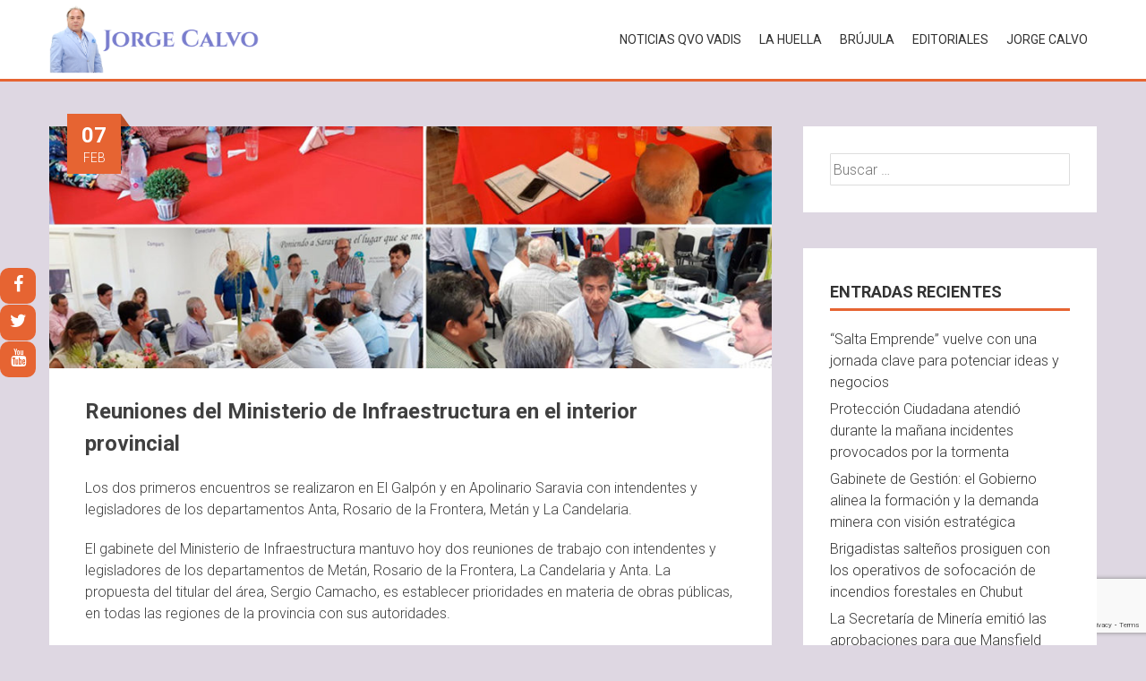

--- FILE ---
content_type: text/html; charset=UTF-8
request_url: https://www.jorgecalvo.com.ar/qvo-vadis/reuniones-del-ministerio-de-infraestructura-en-el-interior-provincial/
body_size: 16734
content:
<!DOCTYPE html>
<html lang="es">
<head>
<meta charset="UTF-8">
<meta name="viewport" content="width=device-width, initial-scale=1">
<link rel="profile" href="http://gmpg.org/xfn/11">
<link rel="pingback" href="https://www.jorgecalvo.com.ar/xmlrpc.php">
<!--[if lt IE 9]>
	<script src="https://www.jorgecalvo.com.ar/wp-content/themes/accesspress-parallax/js/html5shiv.js"></script>
<![endif]-->

<title>Reuniones del Ministerio de Infraestructura en el interior provincial &#8211; Jorge Calvo</title>
<meta name='robots' content='noindex, nofollow' />
<link rel='dns-prefetch' href='//fonts.googleapis.com' />
<link rel="alternate" type="application/rss+xml" title="Jorge Calvo &raquo; Feed" href="https://www.jorgecalvo.com.ar/feed/" />
<link rel="alternate" type="application/rss+xml" title="Jorge Calvo &raquo; Feed de los comentarios" href="https://www.jorgecalvo.com.ar/comments/feed/" />
<link rel="alternate" type="application/rss+xml" title="Jorge Calvo &raquo; Comentario Reuniones del Ministerio de Infraestructura en el interior provincial del feed" href="https://www.jorgecalvo.com.ar/qvo-vadis/reuniones-del-ministerio-de-infraestructura-en-el-interior-provincial/feed/" />
<script type="text/javascript">
/* <![CDATA[ */
window._wpemojiSettings = {"baseUrl":"https:\/\/s.w.org\/images\/core\/emoji\/15.0.3\/72x72\/","ext":".png","svgUrl":"https:\/\/s.w.org\/images\/core\/emoji\/15.0.3\/svg\/","svgExt":".svg","source":{"concatemoji":"https:\/\/www.jorgecalvo.com.ar\/wp-includes\/js\/wp-emoji-release.min.js?ver=6.6.4"}};
/*! This file is auto-generated */
!function(i,n){var o,s,e;function c(e){try{var t={supportTests:e,timestamp:(new Date).valueOf()};sessionStorage.setItem(o,JSON.stringify(t))}catch(e){}}function p(e,t,n){e.clearRect(0,0,e.canvas.width,e.canvas.height),e.fillText(t,0,0);var t=new Uint32Array(e.getImageData(0,0,e.canvas.width,e.canvas.height).data),r=(e.clearRect(0,0,e.canvas.width,e.canvas.height),e.fillText(n,0,0),new Uint32Array(e.getImageData(0,0,e.canvas.width,e.canvas.height).data));return t.every(function(e,t){return e===r[t]})}function u(e,t,n){switch(t){case"flag":return n(e,"\ud83c\udff3\ufe0f\u200d\u26a7\ufe0f","\ud83c\udff3\ufe0f\u200b\u26a7\ufe0f")?!1:!n(e,"\ud83c\uddfa\ud83c\uddf3","\ud83c\uddfa\u200b\ud83c\uddf3")&&!n(e,"\ud83c\udff4\udb40\udc67\udb40\udc62\udb40\udc65\udb40\udc6e\udb40\udc67\udb40\udc7f","\ud83c\udff4\u200b\udb40\udc67\u200b\udb40\udc62\u200b\udb40\udc65\u200b\udb40\udc6e\u200b\udb40\udc67\u200b\udb40\udc7f");case"emoji":return!n(e,"\ud83d\udc26\u200d\u2b1b","\ud83d\udc26\u200b\u2b1b")}return!1}function f(e,t,n){var r="undefined"!=typeof WorkerGlobalScope&&self instanceof WorkerGlobalScope?new OffscreenCanvas(300,150):i.createElement("canvas"),a=r.getContext("2d",{willReadFrequently:!0}),o=(a.textBaseline="top",a.font="600 32px Arial",{});return e.forEach(function(e){o[e]=t(a,e,n)}),o}function t(e){var t=i.createElement("script");t.src=e,t.defer=!0,i.head.appendChild(t)}"undefined"!=typeof Promise&&(o="wpEmojiSettingsSupports",s=["flag","emoji"],n.supports={everything:!0,everythingExceptFlag:!0},e=new Promise(function(e){i.addEventListener("DOMContentLoaded",e,{once:!0})}),new Promise(function(t){var n=function(){try{var e=JSON.parse(sessionStorage.getItem(o));if("object"==typeof e&&"number"==typeof e.timestamp&&(new Date).valueOf()<e.timestamp+604800&&"object"==typeof e.supportTests)return e.supportTests}catch(e){}return null}();if(!n){if("undefined"!=typeof Worker&&"undefined"!=typeof OffscreenCanvas&&"undefined"!=typeof URL&&URL.createObjectURL&&"undefined"!=typeof Blob)try{var e="postMessage("+f.toString()+"("+[JSON.stringify(s),u.toString(),p.toString()].join(",")+"));",r=new Blob([e],{type:"text/javascript"}),a=new Worker(URL.createObjectURL(r),{name:"wpTestEmojiSupports"});return void(a.onmessage=function(e){c(n=e.data),a.terminate(),t(n)})}catch(e){}c(n=f(s,u,p))}t(n)}).then(function(e){for(var t in e)n.supports[t]=e[t],n.supports.everything=n.supports.everything&&n.supports[t],"flag"!==t&&(n.supports.everythingExceptFlag=n.supports.everythingExceptFlag&&n.supports[t]);n.supports.everythingExceptFlag=n.supports.everythingExceptFlag&&!n.supports.flag,n.DOMReady=!1,n.readyCallback=function(){n.DOMReady=!0}}).then(function(){return e}).then(function(){var e;n.supports.everything||(n.readyCallback(),(e=n.source||{}).concatemoji?t(e.concatemoji):e.wpemoji&&e.twemoji&&(t(e.twemoji),t(e.wpemoji)))}))}((window,document),window._wpemojiSettings);
/* ]]> */
</script>
<style id='wp-emoji-styles-inline-css' type='text/css'>

	img.wp-smiley, img.emoji {
		display: inline !important;
		border: none !important;
		box-shadow: none !important;
		height: 1em !important;
		width: 1em !important;
		margin: 0 0.07em !important;
		vertical-align: -0.1em !important;
		background: none !important;
		padding: 0 !important;
	}
</style>
<link rel='stylesheet' id='wp-block-library-css' href='https://www.jorgecalvo.com.ar/wp-includes/css/dist/block-library/style.min.css?ver=6.6.4' type='text/css' media='all' />
<style id='classic-theme-styles-inline-css' type='text/css'>
/*! This file is auto-generated */
.wp-block-button__link{color:#fff;background-color:#32373c;border-radius:9999px;box-shadow:none;text-decoration:none;padding:calc(.667em + 2px) calc(1.333em + 2px);font-size:1.125em}.wp-block-file__button{background:#32373c;color:#fff;text-decoration:none}
</style>
<style id='global-styles-inline-css' type='text/css'>
:root{--wp--preset--aspect-ratio--square: 1;--wp--preset--aspect-ratio--4-3: 4/3;--wp--preset--aspect-ratio--3-4: 3/4;--wp--preset--aspect-ratio--3-2: 3/2;--wp--preset--aspect-ratio--2-3: 2/3;--wp--preset--aspect-ratio--16-9: 16/9;--wp--preset--aspect-ratio--9-16: 9/16;--wp--preset--color--black: #000000;--wp--preset--color--cyan-bluish-gray: #abb8c3;--wp--preset--color--white: #ffffff;--wp--preset--color--pale-pink: #f78da7;--wp--preset--color--vivid-red: #cf2e2e;--wp--preset--color--luminous-vivid-orange: #ff6900;--wp--preset--color--luminous-vivid-amber: #fcb900;--wp--preset--color--light-green-cyan: #7bdcb5;--wp--preset--color--vivid-green-cyan: #00d084;--wp--preset--color--pale-cyan-blue: #8ed1fc;--wp--preset--color--vivid-cyan-blue: #0693e3;--wp--preset--color--vivid-purple: #9b51e0;--wp--preset--gradient--vivid-cyan-blue-to-vivid-purple: linear-gradient(135deg,rgba(6,147,227,1) 0%,rgb(155,81,224) 100%);--wp--preset--gradient--light-green-cyan-to-vivid-green-cyan: linear-gradient(135deg,rgb(122,220,180) 0%,rgb(0,208,130) 100%);--wp--preset--gradient--luminous-vivid-amber-to-luminous-vivid-orange: linear-gradient(135deg,rgba(252,185,0,1) 0%,rgba(255,105,0,1) 100%);--wp--preset--gradient--luminous-vivid-orange-to-vivid-red: linear-gradient(135deg,rgba(255,105,0,1) 0%,rgb(207,46,46) 100%);--wp--preset--gradient--very-light-gray-to-cyan-bluish-gray: linear-gradient(135deg,rgb(238,238,238) 0%,rgb(169,184,195) 100%);--wp--preset--gradient--cool-to-warm-spectrum: linear-gradient(135deg,rgb(74,234,220) 0%,rgb(151,120,209) 20%,rgb(207,42,186) 40%,rgb(238,44,130) 60%,rgb(251,105,98) 80%,rgb(254,248,76) 100%);--wp--preset--gradient--blush-light-purple: linear-gradient(135deg,rgb(255,206,236) 0%,rgb(152,150,240) 100%);--wp--preset--gradient--blush-bordeaux: linear-gradient(135deg,rgb(254,205,165) 0%,rgb(254,45,45) 50%,rgb(107,0,62) 100%);--wp--preset--gradient--luminous-dusk: linear-gradient(135deg,rgb(255,203,112) 0%,rgb(199,81,192) 50%,rgb(65,88,208) 100%);--wp--preset--gradient--pale-ocean: linear-gradient(135deg,rgb(255,245,203) 0%,rgb(182,227,212) 50%,rgb(51,167,181) 100%);--wp--preset--gradient--electric-grass: linear-gradient(135deg,rgb(202,248,128) 0%,rgb(113,206,126) 100%);--wp--preset--gradient--midnight: linear-gradient(135deg,rgb(2,3,129) 0%,rgb(40,116,252) 100%);--wp--preset--font-size--small: 13px;--wp--preset--font-size--medium: 20px;--wp--preset--font-size--large: 36px;--wp--preset--font-size--x-large: 42px;--wp--preset--spacing--20: 0.44rem;--wp--preset--spacing--30: 0.67rem;--wp--preset--spacing--40: 1rem;--wp--preset--spacing--50: 1.5rem;--wp--preset--spacing--60: 2.25rem;--wp--preset--spacing--70: 3.38rem;--wp--preset--spacing--80: 5.06rem;--wp--preset--shadow--natural: 6px 6px 9px rgba(0, 0, 0, 0.2);--wp--preset--shadow--deep: 12px 12px 50px rgba(0, 0, 0, 0.4);--wp--preset--shadow--sharp: 6px 6px 0px rgba(0, 0, 0, 0.2);--wp--preset--shadow--outlined: 6px 6px 0px -3px rgba(255, 255, 255, 1), 6px 6px rgba(0, 0, 0, 1);--wp--preset--shadow--crisp: 6px 6px 0px rgba(0, 0, 0, 1);}:where(.is-layout-flex){gap: 0.5em;}:where(.is-layout-grid){gap: 0.5em;}body .is-layout-flex{display: flex;}.is-layout-flex{flex-wrap: wrap;align-items: center;}.is-layout-flex > :is(*, div){margin: 0;}body .is-layout-grid{display: grid;}.is-layout-grid > :is(*, div){margin: 0;}:where(.wp-block-columns.is-layout-flex){gap: 2em;}:where(.wp-block-columns.is-layout-grid){gap: 2em;}:where(.wp-block-post-template.is-layout-flex){gap: 1.25em;}:where(.wp-block-post-template.is-layout-grid){gap: 1.25em;}.has-black-color{color: var(--wp--preset--color--black) !important;}.has-cyan-bluish-gray-color{color: var(--wp--preset--color--cyan-bluish-gray) !important;}.has-white-color{color: var(--wp--preset--color--white) !important;}.has-pale-pink-color{color: var(--wp--preset--color--pale-pink) !important;}.has-vivid-red-color{color: var(--wp--preset--color--vivid-red) !important;}.has-luminous-vivid-orange-color{color: var(--wp--preset--color--luminous-vivid-orange) !important;}.has-luminous-vivid-amber-color{color: var(--wp--preset--color--luminous-vivid-amber) !important;}.has-light-green-cyan-color{color: var(--wp--preset--color--light-green-cyan) !important;}.has-vivid-green-cyan-color{color: var(--wp--preset--color--vivid-green-cyan) !important;}.has-pale-cyan-blue-color{color: var(--wp--preset--color--pale-cyan-blue) !important;}.has-vivid-cyan-blue-color{color: var(--wp--preset--color--vivid-cyan-blue) !important;}.has-vivid-purple-color{color: var(--wp--preset--color--vivid-purple) !important;}.has-black-background-color{background-color: var(--wp--preset--color--black) !important;}.has-cyan-bluish-gray-background-color{background-color: var(--wp--preset--color--cyan-bluish-gray) !important;}.has-white-background-color{background-color: var(--wp--preset--color--white) !important;}.has-pale-pink-background-color{background-color: var(--wp--preset--color--pale-pink) !important;}.has-vivid-red-background-color{background-color: var(--wp--preset--color--vivid-red) !important;}.has-luminous-vivid-orange-background-color{background-color: var(--wp--preset--color--luminous-vivid-orange) !important;}.has-luminous-vivid-amber-background-color{background-color: var(--wp--preset--color--luminous-vivid-amber) !important;}.has-light-green-cyan-background-color{background-color: var(--wp--preset--color--light-green-cyan) !important;}.has-vivid-green-cyan-background-color{background-color: var(--wp--preset--color--vivid-green-cyan) !important;}.has-pale-cyan-blue-background-color{background-color: var(--wp--preset--color--pale-cyan-blue) !important;}.has-vivid-cyan-blue-background-color{background-color: var(--wp--preset--color--vivid-cyan-blue) !important;}.has-vivid-purple-background-color{background-color: var(--wp--preset--color--vivid-purple) !important;}.has-black-border-color{border-color: var(--wp--preset--color--black) !important;}.has-cyan-bluish-gray-border-color{border-color: var(--wp--preset--color--cyan-bluish-gray) !important;}.has-white-border-color{border-color: var(--wp--preset--color--white) !important;}.has-pale-pink-border-color{border-color: var(--wp--preset--color--pale-pink) !important;}.has-vivid-red-border-color{border-color: var(--wp--preset--color--vivid-red) !important;}.has-luminous-vivid-orange-border-color{border-color: var(--wp--preset--color--luminous-vivid-orange) !important;}.has-luminous-vivid-amber-border-color{border-color: var(--wp--preset--color--luminous-vivid-amber) !important;}.has-light-green-cyan-border-color{border-color: var(--wp--preset--color--light-green-cyan) !important;}.has-vivid-green-cyan-border-color{border-color: var(--wp--preset--color--vivid-green-cyan) !important;}.has-pale-cyan-blue-border-color{border-color: var(--wp--preset--color--pale-cyan-blue) !important;}.has-vivid-cyan-blue-border-color{border-color: var(--wp--preset--color--vivid-cyan-blue) !important;}.has-vivid-purple-border-color{border-color: var(--wp--preset--color--vivid-purple) !important;}.has-vivid-cyan-blue-to-vivid-purple-gradient-background{background: var(--wp--preset--gradient--vivid-cyan-blue-to-vivid-purple) !important;}.has-light-green-cyan-to-vivid-green-cyan-gradient-background{background: var(--wp--preset--gradient--light-green-cyan-to-vivid-green-cyan) !important;}.has-luminous-vivid-amber-to-luminous-vivid-orange-gradient-background{background: var(--wp--preset--gradient--luminous-vivid-amber-to-luminous-vivid-orange) !important;}.has-luminous-vivid-orange-to-vivid-red-gradient-background{background: var(--wp--preset--gradient--luminous-vivid-orange-to-vivid-red) !important;}.has-very-light-gray-to-cyan-bluish-gray-gradient-background{background: var(--wp--preset--gradient--very-light-gray-to-cyan-bluish-gray) !important;}.has-cool-to-warm-spectrum-gradient-background{background: var(--wp--preset--gradient--cool-to-warm-spectrum) !important;}.has-blush-light-purple-gradient-background{background: var(--wp--preset--gradient--blush-light-purple) !important;}.has-blush-bordeaux-gradient-background{background: var(--wp--preset--gradient--blush-bordeaux) !important;}.has-luminous-dusk-gradient-background{background: var(--wp--preset--gradient--luminous-dusk) !important;}.has-pale-ocean-gradient-background{background: var(--wp--preset--gradient--pale-ocean) !important;}.has-electric-grass-gradient-background{background: var(--wp--preset--gradient--electric-grass) !important;}.has-midnight-gradient-background{background: var(--wp--preset--gradient--midnight) !important;}.has-small-font-size{font-size: var(--wp--preset--font-size--small) !important;}.has-medium-font-size{font-size: var(--wp--preset--font-size--medium) !important;}.has-large-font-size{font-size: var(--wp--preset--font-size--large) !important;}.has-x-large-font-size{font-size: var(--wp--preset--font-size--x-large) !important;}
:where(.wp-block-post-template.is-layout-flex){gap: 1.25em;}:where(.wp-block-post-template.is-layout-grid){gap: 1.25em;}
:where(.wp-block-columns.is-layout-flex){gap: 2em;}:where(.wp-block-columns.is-layout-grid){gap: 2em;}
:root :where(.wp-block-pullquote){font-size: 1.5em;line-height: 1.6;}
</style>
<link rel='stylesheet' id='aptf-bxslider-css' href='https://www.jorgecalvo.com.ar/wp-content/plugins/accesspress-twitter-feed/css/jquery.bxslider.css?ver=1.6.2' type='text/css' media='all' />
<link rel='stylesheet' id='aptf-front-css-css' href='https://www.jorgecalvo.com.ar/wp-content/plugins/accesspress-twitter-feed/css/frontend.css?ver=1.6.2' type='text/css' media='all' />
<link rel='stylesheet' id='aptf-font-css-css' href='https://www.jorgecalvo.com.ar/wp-content/plugins/accesspress-twitter-feed/css/fonts.css?ver=1.6.2' type='text/css' media='all' />
<link rel='stylesheet' id='contact-form-7-css' href='https://www.jorgecalvo.com.ar/wp-content/plugins/contact-form-7/includes/css/styles.css?ver=5.9.8' type='text/css' media='all' />
<link rel='stylesheet' id='widgets-on-pages-css' href='https://www.jorgecalvo.com.ar/wp-content/plugins/widgets-on-pages/public/css/widgets-on-pages-public.css?ver=1.4.0' type='text/css' media='all' />
<link rel='stylesheet' id='accesspress-parallax-google-fonts-css' href='//fonts.googleapis.com/css?family=Roboto%3A400%2C300%2C500%2C700%7COxygen%3A400%2C300%2C700&#038;ver=6.6.4' type='text/css' media='all' />
<link rel='stylesheet' id='font-awesome-css' href='https://www.jorgecalvo.com.ar/wp-content/plugins/elementor/assets/lib/font-awesome/css/font-awesome.min.css?ver=4.7.0' type='text/css' media='all' />
<link rel='stylesheet' id='jquery-bxslider-css' href='https://www.jorgecalvo.com.ar/wp-content/themes/accesspress-parallax/css/jquery.bxslider.css?ver=6.6.4' type='text/css' media='all' />
<link rel='stylesheet' id='nivo-lightbox-css' href='https://www.jorgecalvo.com.ar/wp-content/themes/accesspress-parallax/css/nivo-lightbox.css?ver=6.6.4' type='text/css' media='all' />
<link rel='stylesheet' id='animate-css' href='https://www.jorgecalvo.com.ar/wp-content/themes/accesspress-parallax/css/animate.css?ver=6.6.4' type='text/css' media='all' />
<link rel='stylesheet' id='accesspress-parallax-woocommerce-css' href='https://www.jorgecalvo.com.ar/wp-content/themes/accesspress-parallax/woocommerce/ap-parallax-style.css?ver=6.6.4' type='text/css' media='all' />
<link rel='stylesheet' id='accesspress-parallax-style-css' href='https://www.jorgecalvo.com.ar/wp-content/themes/accesspress-parallax/style.css?ver=6.6.4' type='text/css' media='all' />
<link rel='stylesheet' id='accesspress-parallax-responsive-css' href='https://www.jorgecalvo.com.ar/wp-content/themes/accesspress-parallax/css/responsive.css?ver=6.6.4' type='text/css' media='all' />
<script type="text/javascript" src="https://www.jorgecalvo.com.ar/wp-includes/js/jquery/jquery.min.js?ver=3.7.1" id="jquery-core-js"></script>
<script type="text/javascript" src="https://www.jorgecalvo.com.ar/wp-includes/js/jquery/jquery-migrate.min.js?ver=3.4.1" id="jquery-migrate-js"></script>
<script type="text/javascript" src="https://www.jorgecalvo.com.ar/wp-content/plugins/accesspress-twitter-feed/js/jquery.bxslider.min.js?ver=1.6.2" id="aptf-bxslider-js"></script>
<script type="text/javascript" src="https://www.jorgecalvo.com.ar/wp-content/plugins/accesspress-twitter-feed/js/frontend.js?ver=1.6.2" id="aptf-front-js-js"></script>
<link rel="https://api.w.org/" href="https://www.jorgecalvo.com.ar/wp-json/" /><link rel="alternate" title="JSON" type="application/json" href="https://www.jorgecalvo.com.ar/wp-json/wp/v2/posts/7949" /><link rel="EditURI" type="application/rsd+xml" title="RSD" href="https://www.jorgecalvo.com.ar/xmlrpc.php?rsd" />
<meta name="generator" content="WordPress 6.6.4" />
<link rel="canonical" href="https://www.jorgecalvo.com.ar/qvo-vadis/reuniones-del-ministerio-de-infraestructura-en-el-interior-provincial/" />
<link rel='shortlink' href='https://www.jorgecalvo.com.ar/?p=7949' />
<link rel="alternate" title="oEmbed (JSON)" type="application/json+oembed" href="https://www.jorgecalvo.com.ar/wp-json/oembed/1.0/embed?url=https%3A%2F%2Fwww.jorgecalvo.com.ar%2Fqvo-vadis%2Freuniones-del-ministerio-de-infraestructura-en-el-interior-provincial%2F" />
<link rel="alternate" title="oEmbed (XML)" type="text/xml+oembed" href="https://www.jorgecalvo.com.ar/wp-json/oembed/1.0/embed?url=https%3A%2F%2Fwww.jorgecalvo.com.ar%2Fqvo-vadis%2Freuniones-del-ministerio-de-infraestructura-en-el-interior-provincial%2F&#038;format=xml" />
		<script type="text/javascript">
			var _statcounter = _statcounter || [];
			_statcounter.push({"tags": {"author": "martinezab"}});
		</script>
		<!-- Analytics by WP Statistics - https://wp-statistics.com -->
<link type='image/png' rel='icon' href='http://www.jorgecalvo.com.ar/wp-content/uploads/2017/09/cropped-jorge_calvo_web.png'/>
<style type='text/css' media='all'>#section-56178{ background:url(http://www.jorgecalvo.com.ar/wp-content/uploads/2017/08/parallax-qvo-vadis.jpg) no-repeat fixed top center ; background-size:auto; color:}
#section-56178 .overlay { background:url(https://www.jorgecalvo.com.ar/wp-content/themes/accesspress-parallax/images/overlay0.png);}
#section-20{ background:url() no-repeat scroll top left ; background-size:auto; color:}
#section-20 .overlay { background:url(https://www.jorgecalvo.com.ar/wp-content/themes/accesspress-parallax/images/overlay0.png);}
#section-10{ background:url(http://www.jorgecalvo.com.ar/wp-content/uploads/2017/08/parallax-la-huella.jpg) no-repeat fixed top center ; background-size:auto; color:}
#section-10 .overlay { background:url(https://www.jorgecalvo.com.ar/wp-content/themes/accesspress-parallax/images/overlay0.png);}
#section-44{ background:url() no-repeat scroll top left ; background-size:auto; color:}
#section-44 .overlay { background:url(https://www.jorgecalvo.com.ar/wp-content/themes/accesspress-parallax/images/overlay0.png);}
#section-4827{ background:url(http://www.jorgecalvo.com.ar/wp-content/uploads/2019/04/parallax-brujula.jpg) no-repeat fixed top center ; background-size:auto; color:}
#section-4827 .overlay { background:url(https://www.jorgecalvo.com.ar/wp-content/themes/accesspress-parallax/images/overlay0.png);}
#section-49{ background:url() no-repeat scroll top left ; background-size:auto; color:}
#section-49 .overlay { background:url(https://www.jorgecalvo.com.ar/wp-content/themes/accesspress-parallax/images/overlay0.png);}
#section-56250{ background:url(http://www.jorgecalvo.com.ar/wp-content/uploads/2017/08/parallax-contacto.jpg) no-repeat fixed top center ; background-size:auto; color:}
#section-56250 .overlay { background:url(https://www.jorgecalvo.com.ar/wp-content/themes/accesspress-parallax/images/overlay0.png);}
#section-47{ background:url() no-repeat scroll top left ; background-size:auto; color:}
#section-47 .overlay { background:url(https://www.jorgecalvo.com.ar/wp-content/themes/accesspress-parallax/images/overlay0.png);}
#section-18{ background:url() no-repeat scroll top left ; background-size:auto; color:}
#section-18 .overlay { background:url(https://www.jorgecalvo.com.ar/wp-content/themes/accesspress-parallax/images/overlay0.png);}
</style>
<script>
</script>
<meta name="generator" content="Elementor 3.18.3; features: e_dom_optimization, e_optimized_assets_loading, e_optimized_css_loading, e_font_icon_svg, additional_custom_breakpoints, block_editor_assets_optimize, e_image_loading_optimization; settings: css_print_method-external, google_font-enabled, font_display-swap">
<style type="text/css" id="custom-background-css">
body.custom-background { background-color: #ded7e2; }
</style>
	<link rel="icon" href="https://www.jorgecalvo.com.ar/wp-content/uploads/2017/09/cropped-jorge_calvo_web-32x32.png" sizes="32x32" />
<link rel="icon" href="https://www.jorgecalvo.com.ar/wp-content/uploads/2017/09/cropped-jorge_calvo_web-192x192.png" sizes="192x192" />
<link rel="apple-touch-icon" href="https://www.jorgecalvo.com.ar/wp-content/uploads/2017/09/cropped-jorge_calvo_web-180x180.png" />
<meta name="msapplication-TileImage" content="https://www.jorgecalvo.com.ar/wp-content/uploads/2017/09/cropped-jorge_calvo_web-270x270.png" />
		<style type="text/css" id="wp-custom-css">
			/* Estilos Nuevos */
.textJustify{
	text-align: justify;
}
.textCenter{
	text-align: center;
}
.textRight{
	text-align: right;
}
.textLeft{
	text-align: left;
}
/* Reestilizados hoja style.css */
#masthead {
	padding: 6px 0;
}
.social-icons a {
	background: #E66432;
	height: 40px;
	width: 40px;
	line-height: 40px;
	border-radius: 10px;
}
.fa {
	font: normal normal normal 20px/1 FontAwesome;
	font-size: 20px;
}
#section-4827, #section-51, #section-10, #section-56178{
	color: white;
}
.parallax-section .slider-caption .caption-description a, .parallax-section .btn {
	border-color: white;
    color: white;
    background-color: rgba(230,150,50,0.4);
}
.page-title:after{
	content: "";
	position: absolute;
	width: 25%;
	margin-left: -110px;
	margin-top: 40px;
	border-bottom: 2px solid;
    border-color: #E66432;
}
/* Reestilizados del plugin de twitter */
.aptf-template-3 .aptf-single-tweet-wrapper{
	color:#fff;
}
.aptf-tweet-box {
    color: #000;
}
/* ReCaptcha Google */
.rc-anchor-light {
    background: transparent;
    color: #fff;
}		</style>
		</head>

<body class="post-template-default single single-post postid-7949 single-format-standard custom-background group-blog parallax-on columns-3 elementor-default elementor-kit-36851">
<div id="page" class="hfeed site">
	<header id="masthead" class="logo-side">
		<div class="mid-content clearfix">
        
        <div class="flex-box">
		<div id="site-logo">
				<a href="https://www.jorgecalvo.com.ar/" rel="home">
			<img src="https://www.jorgecalvo.com.ar/wp-content/uploads/2017/09/copy-logo_jorge_calvo_web.png" alt="Jorge Calvo">
		</a>
				</div>

		<nav id="site-navigation" class="main-navigation">
        
		<div class="menu-toggle">Menú</div>
					
						<ul class="nav single-page-nav">
										<li><a href="https://www.jorgecalvo.com.ar/#section-56178">Noticias QVO VADIS</a></li>
											<li><a href="https://www.jorgecalvo.com.ar/#section-10">La Huella</a></li>
											<li><a href="https://www.jorgecalvo.com.ar/#section-4827">Brújula</a></li>
											<li><a href="https://www.jorgecalvo.com.ar/#section-56250">Editoriales</a></li>
											<li><a href="https://www.jorgecalvo.com.ar/#section-47">Jorge Calvo</a></li>
								</ul>
					
		</nav><!-- #site-navigation -->
        </div>
		</div>


			<div class="social-icons">
				<a href="https://www.facebook.com/Calvojorgecalvo/" class="facebook" data-title="Facebook" target="_blank"><i class="fa fa-facebook"></i><span></span></a>
		
				<a href="https://twitter.com/calvojorgecalvo" class="twitter" data-title="Twitter" target="_blank"><i class="fa fa-twitter"></i><span></span></a>
		
		
				<a href="https://www.youtube.com/channel/UCst06HH4RMm6BrIjLcceaHQ" class="youtube" data-title="Youtube" target="_blank"><i class="fa fa-youtube"></i><span></span></a>
		
		
		
		
		
				
			</div>

	<script>
	jQuery(document).ready(function($){
		$(window).resize(function(){
			 var socialHeight = $('.social-icons').outerHeight();
			 $('.social-icons').css('margin-top',-(socialHeight/2));
		}).resize();
	});
	</script>
	</header><!-- #masthead -->

		<div id="content" class="site-content no-slider">
	<div class="mid-content clearfix">
	<div id="primary" class="content-area">
		<main id="main" class="site-main" role="main">

		
			<article id="post-7949" class="post-7949 post type-post status-publish format-standard has-post-thumbnail hentry category-noticias category-qvo-vadis">
	<header class="entry-header">
				<div class="entry-thumb">
						<img src="https://www.jorgecalvo.com.ar/wp-content/uploads/2020/02/IMG-20200207-WA0147-900x300.jpg" alt="Reuniones del Ministerio de Infraestructura en el interior provincial"> 
		</div>
				
		<h1 class="entry-title no-date">Reuniones del Ministerio de Infraestructura en el interior provincial</h1>

		<div class="entry-meta">
			<span class="posted-on"><time class="entry-date published" datetime="2020-02-07T22:14:31-03:00"><span class="posted-day">07</span><span class="posted-month">Feb</span></time></span>		</div><!-- .entry-meta -->
	</header><!-- .entry-header -->

	<div class="entry-content">
		
<span id="more-7949"></span>



<p>Los
 dos primeros encuentros se realizaron en El Galpón y en Apolinario 
Saravia con intendentes y legisladores de los departamentos Anta, 
Rosario de la Frontera, Metán y La Candelaria.</p>



<p>El gabinete del Ministerio 
de Infraestructura mantuvo hoy dos reuniones de trabajo con intendentes y
 legisladores de los departamentos de Metán, Rosario de la Frontera, La 
Candelaria y Anta. La propuesta del titular del área, Sergio Camacho, es
 establecer prioridades en materia de obras públicas, en todas las 
regiones de la provincia con sus autoridades.</p>



<p>Camacho abrió la jornada en El Galpón, 
recordando que el presupuesto del área tendrá perfil federal, con fuerte
 impacto social y enfocado además en el desarrollo productivo.</p>



<p>«La prioridad es una obra en cada lugar y 
quiénes mejor que ustedes para indicarnos esas necesidades», señaló 
Camacho a intendentes, diputados y senadores que intercambiaron 
información con los funcionarios provinciales.</p>



<p>Al anfitrión de esta primera reunión 
Federico Sacca, se sumaron sus pares de Rosario de la Frontera, Gustavo 
Solís; de Metán, José María Issa; de La Candelaria, Julio Romano; de Río
 Piedras, Gustavo Dantur; de El Jardín, Carlos López y de El Tala, 
Daniel Ponce. También estuvieron los diputados Gladys Moisés, Emma 
Lanocci, Daniel D&#8217;Auria y Emilia Figueroa, como el senador Alfredo 
Sanguino.</p>



<p>En las mesas de trabajo se intercambiaron 
opiniones e información&nbsp;entre todas las áreas. Establecido el detalle 
por municipio -indicó Camacho- se podrá establecer las obras que podrían
 ejecutarse con presupuesto provinciales, para las que se podrían 
recibir fondos nacionales y las que podrían ser consideradas para 
financiamiento internacional.</p>



<p>Para responder las consultas y tomar nota 
de las sugerencias estuvieron el secretario de Obras Públicas, Hugo De 
la Fuente; la secretaria de Planificación, Laura Caballero; el 
presidente del IPV, Gustavo Carrizo; el titular de Aguas del Norte, Luis
 María García Salado; y el director de Vialidad, Gonzalo Macedo.</p>



<p><strong>En Apolinario Saravia</strong></p>



<p>La segunda reunión de trabajo del gabinete
 del Ministerio de Infraestructura se hizo a la tarde en Apolinario 
Saravia, encabezada por el ministro Camacho y el intendente Marcelo 
Moisés.</p>



<p>La propuesta fue similar: establecer 
prioridades «que nos permita tener un orden» en lo que a agua y 
saneamiento, viviendas y caminos se refiere. El ministro Camacho también
 hizo hincapié en la necesidad de contar con un banco de proyectos.&nbsp;</p>



<p>En Apolinario Saravia estuvieron los 
intendentes de Joaquín V. González, Juan Domingo Aguirre; de Las 
Lajitas, Fernando Alavi; de General Pizarro, Francisco Pérez. También el
 senador Marcelo García.</p>
			</div><!-- .entry-content -->

		<footer class="entry-footer">
		<i class="fa fa-folder-open" aria-hidden="true"></i><a href="https://www.jorgecalvo.com.ar/category/noticias/" rel="category tag">Noticias</a>, <a href="https://www.jorgecalvo.com.ar/category/qvo-vadis/" rel="category tag">Qvo Vadis</a>	</footer><!-- .entry-footer -->
</article><!-- #post-## -->

			
	<nav class="navigation post-navigation" aria-label="Entradas">
		<h2 class="screen-reader-text">Navegación de entradas</h2>
		<div class="nav-links"><div class="nav-previous"><a href="https://www.jorgecalvo.com.ar/qvo-vadis/tarjeta-alimentar-cronograma-de-operativos-y-puntos-clave/" rel="prev"><i class="fa fa-hand-o-left"></i>Tarjeta Alimentar: cronograma de operativos y puntos clave</a></div><div class="nav-next"><a href="https://www.jorgecalvo.com.ar/qvo-vadis/el-presidente-de-aguas-del-norte-recorrio-obras-en-el-galpon/" rel="next">El presidente de Aguas del Norte recorrió obras en El Galpón<i class="fa fa-hand-o-right"></i></a></div></div>
	</nav>
			
<div id="comments" class="comments-area">

	
	
	
		<div id="respond" class="comment-respond">
		<h3 id="reply-title" class="comment-reply-title">Deja una respuesta <small><a rel="nofollow" id="cancel-comment-reply-link" href="/qvo-vadis/reuniones-del-ministerio-de-infraestructura-en-el-interior-provincial/#respond" style="display:none;">Cancelar la respuesta</a></small></h3><form action="https://www.jorgecalvo.com.ar/wp-comments-post.php" method="post" id="commentform" class="comment-form" novalidate><p class="comment-notes"><span id="email-notes">Tu dirección de correo electrónico no será publicada.</span> <span class="required-field-message">Los campos obligatorios están marcados con <span class="required">*</span></span></p><p class="comment-form-comment"><label for="comment">Comentario <span class="required">*</span></label> <textarea id="comment" name="comment" cols="45" rows="8" maxlength="65525" required></textarea></p><p class="comment-form-author"><label for="author">Nombre <span class="required">*</span></label> <input id="author" name="author" type="text" value="" size="30" maxlength="245" autocomplete="name" required /></p>
<p class="comment-form-email"><label for="email">Correo electrónico <span class="required">*</span></label> <input id="email" name="email" type="email" value="" size="30" maxlength="100" aria-describedby="email-notes" autocomplete="email" required /></p>
<p class="comment-form-url"><label for="url">Web</label> <input id="url" name="url" type="url" value="" size="30" maxlength="200" autocomplete="url" /></p>
<p class="form-submit"><input name="submit" type="submit" id="submit" class="submit" value="Publicar el comentario" /> <input type='hidden' name='comment_post_ID' value='7949' id='comment_post_ID' />
<input type='hidden' name='comment_parent' id='comment_parent' value='0' />
</p></form>	</div><!-- #respond -->
	
</div><!-- #comments -->

		
		</main><!-- #main -->
	</div><!-- #primary -->


<div id="secondary" class="widget-area" role="complementary">
	<aside id="search-2" class="widget widget_search"><form role="search" method="get" class="search-form" action="https://www.jorgecalvo.com.ar/">
				<label>
					<span class="screen-reader-text">Buscar:</span>
					<input type="search" class="search-field" placeholder="Buscar &hellip;" value="" name="s" />
				</label>
				<input type="submit" class="search-submit" value="Buscar" />
			</form></aside>
		<aside id="recent-posts-2" class="widget widget_recent_entries">
		<h2 class="widget-title"><span>Entradas recientes</span></h2>
		<ul>
											<li>
					<a href="https://www.jorgecalvo.com.ar/qvo-vadis/salta-emprende-vuelve-con-una-jornada-clave-para-potenciar-ideas-y-negocios/">“Salta Emprende” vuelve con una jornada clave para potenciar ideas y negocios</a>
									</li>
											<li>
					<a href="https://www.jorgecalvo.com.ar/qvo-vadis/proteccion-ciudadana-atendio-durante-la-manana-incidentes-provocados-por-la-tormenta/">Protección Ciudadana atendió durante la mañana incidentes provocados por la tormenta</a>
									</li>
											<li>
					<a href="https://www.jorgecalvo.com.ar/qvo-vadis/gabinete-de-gestion-el-gobierno-alinea-la-formacion-y-la-demanda-minera-con-vision-estrategica/">Gabinete de Gestión: el Gobierno alinea la formación y la demanda minera con visión estratégica</a>
									</li>
											<li>
					<a href="https://www.jorgecalvo.com.ar/qvo-vadis/brigadistas-saltenos-prosiguen-con-los-operativos-de-sofocacion-de-incendios-forestales-en-chubut/">Brigadistas salteños prosiguen con los operativos de sofocación de incendios forestales en Chubut</a>
									</li>
											<li>
					<a href="https://www.jorgecalvo.com.ar/qvo-vadis/la-secretaria-de-mineria-emitio-las-aprobaciones-para-que-mansfield-minera-avance-en-sus-exploraciones-en-arizaro/">La Secretaría de Minería emitió las aprobaciones para que Mansfield Minera avance en sus exploraciones en Arizaro</a>
									</li>
					</ul>

		</aside><aside id="calendar-2" class="widget widget_calendar"><h2 class="widget-title"><span>Archivo</span></h2><div id="calendar_wrap" class="calendar_wrap"><table id="wp-calendar" class="wp-calendar-table">
	<caption>enero 2026</caption>
	<thead>
	<tr>
		<th scope="col" title="lunes">L</th>
		<th scope="col" title="martes">M</th>
		<th scope="col" title="miércoles">X</th>
		<th scope="col" title="jueves">J</th>
		<th scope="col" title="viernes">V</th>
		<th scope="col" title="sábado">S</th>
		<th scope="col" title="domingo">D</th>
	</tr>
	</thead>
	<tbody>
	<tr>
		<td colspan="3" class="pad">&nbsp;</td><td><a href="https://www.jorgecalvo.com.ar/2026/01/01/" aria-label="Entradas publicadas el 1 de January de 2026">1</a></td><td>2</td><td><a href="https://www.jorgecalvo.com.ar/2026/01/03/" aria-label="Entradas publicadas el 3 de January de 2026">3</a></td><td><a href="https://www.jorgecalvo.com.ar/2026/01/04/" aria-label="Entradas publicadas el 4 de January de 2026">4</a></td>
	</tr>
	<tr>
		<td><a href="https://www.jorgecalvo.com.ar/2026/01/05/" aria-label="Entradas publicadas el 5 de January de 2026">5</a></td><td><a href="https://www.jorgecalvo.com.ar/2026/01/06/" aria-label="Entradas publicadas el 6 de January de 2026">6</a></td><td><a href="https://www.jorgecalvo.com.ar/2026/01/07/" aria-label="Entradas publicadas el 7 de January de 2026">7</a></td><td><a href="https://www.jorgecalvo.com.ar/2026/01/08/" aria-label="Entradas publicadas el 8 de January de 2026">8</a></td><td><a href="https://www.jorgecalvo.com.ar/2026/01/09/" aria-label="Entradas publicadas el 9 de January de 2026">9</a></td><td><a href="https://www.jorgecalvo.com.ar/2026/01/10/" aria-label="Entradas publicadas el 10 de January de 2026">10</a></td><td>11</td>
	</tr>
	<tr>
		<td><a href="https://www.jorgecalvo.com.ar/2026/01/12/" aria-label="Entradas publicadas el 12 de January de 2026">12</a></td><td><a href="https://www.jorgecalvo.com.ar/2026/01/13/" aria-label="Entradas publicadas el 13 de January de 2026">13</a></td><td><a href="https://www.jorgecalvo.com.ar/2026/01/14/" aria-label="Entradas publicadas el 14 de January de 2026">14</a></td><td><a href="https://www.jorgecalvo.com.ar/2026/01/15/" aria-label="Entradas publicadas el 15 de January de 2026">15</a></td><td><a href="https://www.jorgecalvo.com.ar/2026/01/16/" aria-label="Entradas publicadas el 16 de January de 2026">16</a></td><td>17</td><td>18</td>
	</tr>
	<tr>
		<td><a href="https://www.jorgecalvo.com.ar/2026/01/19/" aria-label="Entradas publicadas el 19 de January de 2026">19</a></td><td><a href="https://www.jorgecalvo.com.ar/2026/01/20/" aria-label="Entradas publicadas el 20 de January de 2026">20</a></td><td><a href="https://www.jorgecalvo.com.ar/2026/01/21/" aria-label="Entradas publicadas el 21 de January de 2026">21</a></td><td><a href="https://www.jorgecalvo.com.ar/2026/01/22/" aria-label="Entradas publicadas el 22 de January de 2026">22</a></td><td><a href="https://www.jorgecalvo.com.ar/2026/01/23/" aria-label="Entradas publicadas el 23 de January de 2026">23</a></td><td>24</td><td>25</td>
	</tr>
	<tr>
		<td><a href="https://www.jorgecalvo.com.ar/2026/01/26/" aria-label="Entradas publicadas el 26 de January de 2026">26</a></td><td><a href="https://www.jorgecalvo.com.ar/2026/01/27/" aria-label="Entradas publicadas el 27 de January de 2026">27</a></td><td><a href="https://www.jorgecalvo.com.ar/2026/01/28/" aria-label="Entradas publicadas el 28 de January de 2026">28</a></td><td><a href="https://www.jorgecalvo.com.ar/2026/01/29/" aria-label="Entradas publicadas el 29 de January de 2026">29</a></td><td id="today"><a href="https://www.jorgecalvo.com.ar/2026/01/30/" aria-label="Entradas publicadas el 30 de January de 2026">30</a></td><td>31</td>
		<td class="pad" colspan="1">&nbsp;</td>
	</tr>
	</tbody>
	</table><nav aria-label="Meses anteriores y posteriores" class="wp-calendar-nav">
		<span class="wp-calendar-nav-prev"><a href="https://www.jorgecalvo.com.ar/2025/12/">&laquo; Dic</a></span>
		<span class="pad">&nbsp;</span>
		<span class="wp-calendar-nav-next">&nbsp;</span>
	</nav></div></aside><aside id="categories-2" class="widget widget_categories"><h2 class="widget-title"><span>Categorías</span></h2>
			<ul>
					<li class="cat-item cat-item-134"><a href="https://www.jorgecalvo.com.ar/category/brujula/">Brújula</a> (239)
</li>
	<li class="cat-item cat-item-1"><a href="https://www.jorgecalvo.com.ar/category/editoriales/">Editoriales</a> (784)
</li>
	<li class="cat-item cat-item-4"><a href="https://www.jorgecalvo.com.ar/category/la-huella/">La Huella</a> (275)
</li>
	<li class="cat-item cat-item-28"><a href="https://www.jorgecalvo.com.ar/category/noticias/">Noticias</a> (8.203)
</li>
	<li class="cat-item cat-item-138"><a href="https://www.jorgecalvo.com.ar/category/programa-especial/">PROGRAMA ESPECIAL</a> (12)
</li>
	<li class="cat-item cat-item-3"><a href="https://www.jorgecalvo.com.ar/category/qvo-vadis/">Qvo Vadis</a> (15.870)
</li>
			</ul>

			</aside></div><!-- #secondary -->
</div>

	</div><!-- #content -->

	<footer id="colophon" class="site-footer">
				<div class="top-footer footer-column-3">
			<div class="mid-content">
            <div class="top-footer-wrap clearfix">
								<div class="footer-block">
					<aside id="custom_html-2" class="widget_text widget widget_custom_html"><h2 class="widget-title">Por qué publicitar con nosotros</h2><div class="textwidget custom-html-widget"><p class="textJustify"><strong><u>QVO VADIS</u></strong>: Es un producto de alta calidad periodística, dirigido a un segmento ABC 1, medio que busca focalizar los temas más importantes de la realidad política, económica y social de Salta. Las empresas e instituciones más prestigiosas de Salta y la región son anunciantes de este producto periodístico que se emite por Radio 10 Salta, una radio nacional posicionada como segunda del país y con una audiencia masiva. Qvo Vadis está en el prime time de la mañana (horario más caro) de 10:00 a 12:00 de lunes a viernes.</p>
<p class="textJustify"><strong><u>LA HUELLA, PERIODISMO CIUDADANO</u></strong>: También es un producto periodístico de esmerada calidad, que a lo largo de 8 años de vigencia se ha consolidado como un clásico de la actualidad política y social de Salta. Toda la temática abordada con solvencia profesional consolida a este programa como el de mayor envergadura periodística, se difunde en horario central nocturno de 21:00 a 22: 00 los días jueves por el canal más importante abierto de Salta 10 TV, con un público masivo y popular para toda la provincia de Salta por aire y cable.</p>
<p class="textJustify"><strong><u>BRÚJULA, POLÍTICA PARA NO DORMIR</u></strong>: Es un programa periodístico intenso, profundo, que en cada instante te recuerda que tenemos que pensar en un mundo y en una sociedad donde pareciera que no tenemos rumbo. Brújula nace para marcar ese rumbo, no como un nombre de fantasía, sino cómo una realidad que acentúa su razón de ser.</p>
<p class="textJustify">Éstas son las razones para que vos seas parte de esta selecta cartera de anunciantes, nuestros target diferenciados para que puedas llegar con la promoción de tus productos y servicios al segmento adecuado.</p>

<div style="overflow:hidden;height:1px">
<a href="https://heylink.me/DaftarScobet999/">scobet999</a>
<a href="https://heylink.me/gwin4d.official/"> gwin4d</a>
<a href="http://45.137.151.170/">bewin999</a>
<a href="https://gwin4d.cloud/">gwin4d</a>
<a href="https://tt4d.homes/">tt4d</a>
<a href="https://www.libreriatintas.com/">gwin4d</a>
<a href="https://www.ovni-alerte.com/"> slot demo</a>
<a href="https://slasmen.id/">bewin999</a>
<a href="https://www.atlantawatershortage.com">slot gacor</a>
</div>



<div style="overflow:hidden;height:1px">
<a href="https://www.polporestaurant.com/">tt4d</a>
</div>


<div style="overflow:hidden;height:1px">
<a href="https://agenterpercaya123.com/">bewin999</a>
<a href="https://agenqqslot.site/">bewin999</a>
</div>


<div style="display:none"><a href="https://grandistanbulairporthotel.com/">https://grandistanbulairporthotel.com/</a> </div>


</div></aside>				</div>
				
								<div class="footer-block">
					<aside id="text-2" class="widget widget_text"><h2 class="widget-title">Contacto</h2>			<div class="textwidget"><p style="text-align:justify">Me interesa conocer su opinión, su punto de vista. Es por ello que lo invito a compartir conmigo sus dudas, consultas y sugerencias sobre los temas y contenidos desarrollados.</p>
<p style="text-align:justify">Muchas gracias por visitar mi sitio web, su mensaje será respondido a la brevedad.</p>

<div class="wpcf7 no-js" id="wpcf7-f24-o1" lang="es-ES" dir="ltr">
<div class="screen-reader-response"><p role="status" aria-live="polite" aria-atomic="true"></p> <ul></ul></div>
<form action="/qvo-vadis/reuniones-del-ministerio-de-infraestructura-en-el-interior-provincial/#wpcf7-f24-o1" method="post" class="wpcf7-form init" aria-label="Formulario de contacto" novalidate="novalidate" data-status="init">
<div style="display: none;">
<input type="hidden" name="_wpcf7" value="24" />
<input type="hidden" name="_wpcf7_version" value="5.9.8" />
<input type="hidden" name="_wpcf7_locale" value="es_ES" />
<input type="hidden" name="_wpcf7_unit_tag" value="wpcf7-f24-o1" />
<input type="hidden" name="_wpcf7_container_post" value="0" />
<input type="hidden" name="_wpcf7_posted_data_hash" value="" />
<input type="hidden" name="_wpcf7_recaptcha_response" value="" />
</div>
<p><span class="wpcf7-form-control-wrap" data-name="your-name"><input size="40" maxlength="400" class="wpcf7-form-control wpcf7-text wpcf7-validates-as-required" aria-required="true" aria-invalid="false" placeholder="Nombre *" value="" type="text" name="your-name" /></span>
</p>
<div style="height:2px">
</div>
<p><span class="wpcf7-form-control-wrap" data-name="your-email"><input size="40" maxlength="400" class="wpcf7-form-control wpcf7-email wpcf7-validates-as-required wpcf7-text wpcf7-validates-as-email" aria-required="true" aria-invalid="false" placeholder="Email *" value="" type="email" name="your-email" /></span>
</p>
<div style="height:2px">
</div>
<p><span class="wpcf7-form-control-wrap" data-name="your-subject"><input size="40" maxlength="400" class="wpcf7-form-control wpcf7-text" aria-invalid="false" placeholder="Asunto" value="" type="text" name="your-subject" /></span>
</p>
<div style="height:2px">
</div>
<p><span class="wpcf7-form-control-wrap" data-name="your-message"><textarea cols="40" rows="10" maxlength="2000" class="wpcf7-form-control wpcf7-textarea" aria-invalid="false" placeholder="Mensaje" name="your-message"></textarea></span><br />

</p>
<div style="height:2px">
</div>
<p><input class="wpcf7-form-control wpcf7-submit has-spinner" type="submit" value="Enviar" />
</p><div class="wpcf7-response-output" aria-hidden="true"></div>
</form>
</div>

</div>
		</aside>				</div>
				
								<div class="footer-block">
					<aside id="custom_html-3" class="widget_text widget widget_custom_html"><h2 class="widget-title">Datos Importantes</h2><div class="textwidget custom-html-widget"><p><i class="fa fa-user fa-lg"></i>  <strong>Jorge Calvo Moscoso</strong></p>
<!--// <p><i class="fa fa-map-marker fa-lg"></i>   //-->
</p><p><i class="fa fa-clock-o fa-lg"></i> <strong>Qvo Vadis</strong> | <a href="http://www.la10salta.com.ar/" target="_blank" rel="noopener">Radio 10 Salta, FM 101.5</a> | Lunes a Viernes de 10 a 12</p>
<p><i class="fa fa-phone fa-lg"></i> (0387) 421-8214</p>
<p><i class="fa fa-clock-o fa-lg"></i> <strong>La Huella</strong> | <a href="http://www.el10tv.com/" target="_blank" rel="noopener">10 TV Salta</a> | Martes de 21 a 22</p>
<p><i class="fa fa-phone fa-lg"></i> (0387) 155-384920</p>
<p><i class="fa fa-clock-o fa-lg"></i> <strong>Brújula</strong> | <a href="http://www.somossalta.com.ar/" target="_blank" rel="noopener">Somos Salta Salta</a> | Sábados de 21 a 22</p>
<p><i class="fa fa-phone fa-lg"></i> (0387) 155-384920</p></div></aside>				</div>
				
				 
            </div>
			</div>
		</div>
				

		<div class="bottom-footer">
			<div class="mid-content clearfix">
				<div  class="copy-right">
					&copy; 2026 Jorge Calvo  
				</div><!-- .copy-right -->
				<div class="site-info">
				WordPress Theme:
				<a href="https://accesspressthemes.com/wordpress-themes/accesspress-parallax" title="WordPress Free Themes" target="_blank">AccessPress Parallax</a>
				</div><!-- .site-info -->
			</div>
		</div>
	</footer><!-- #colophon -->
</div><!-- #page -->

<div id="go-top"><a href="#page"><i class="fa fa-angle-up"></i></a></div>

		<!-- Start of StatCounter Code -->
		<script>
			<!--
			var sc_project=11468150;
			var sc_security="88994c5c";
			var sc_invisible=1;
		</script>
        <script type="text/javascript" src="https://www.statcounter.com/counter/counter.js" async></script>
		<noscript><div class="statcounter"><a title="web analytics" href="https://statcounter.com/"><img class="statcounter" src="https://c.statcounter.com/11468150/0/88994c5c/1/" alt="web analytics" /></a></div></noscript>
		<!-- End of StatCounter Code -->
		<script type="text/javascript" src="https://www.jorgecalvo.com.ar/wp-includes/js/dist/hooks.min.js?ver=2810c76e705dd1a53b18" id="wp-hooks-js"></script>
<script type="text/javascript" src="https://www.jorgecalvo.com.ar/wp-includes/js/dist/i18n.min.js?ver=5e580eb46a90c2b997e6" id="wp-i18n-js"></script>
<script type="text/javascript" id="wp-i18n-js-after">
/* <![CDATA[ */
wp.i18n.setLocaleData( { 'text direction\u0004ltr': [ 'ltr' ] } );
/* ]]> */
</script>
<script type="text/javascript" src="https://www.jorgecalvo.com.ar/wp-content/plugins/contact-form-7/includes/swv/js/index.js?ver=5.9.8" id="swv-js"></script>
<script type="text/javascript" id="contact-form-7-js-extra">
/* <![CDATA[ */
var wpcf7 = {"api":{"root":"https:\/\/www.jorgecalvo.com.ar\/wp-json\/","namespace":"contact-form-7\/v1"}};
/* ]]> */
</script>
<script type="text/javascript" id="contact-form-7-js-translations">
/* <![CDATA[ */
( function( domain, translations ) {
	var localeData = translations.locale_data[ domain ] || translations.locale_data.messages;
	localeData[""].domain = domain;
	wp.i18n.setLocaleData( localeData, domain );
} )( "contact-form-7", {"translation-revision-date":"2024-07-17 09:00:42+0000","generator":"GlotPress\/4.0.1","domain":"messages","locale_data":{"messages":{"":{"domain":"messages","plural-forms":"nplurals=2; plural=n != 1;","lang":"es"},"This contact form is placed in the wrong place.":["Este formulario de contacto est\u00e1 situado en el lugar incorrecto."],"Error:":["Error:"]}},"comment":{"reference":"includes\/js\/index.js"}} );
/* ]]> */
</script>
<script type="text/javascript" src="https://www.jorgecalvo.com.ar/wp-content/plugins/contact-form-7/includes/js/index.js?ver=5.9.8" id="contact-form-7-js"></script>
<script type="text/javascript" src="https://www.jorgecalvo.com.ar/wp-content/themes/accesspress-parallax/js/SmoothScroll.js?ver=1.2.1" id="smoothscroll-js"></script>
<script type="text/javascript" src="https://www.jorgecalvo.com.ar/wp-content/themes/accesspress-parallax/js/parallax.js?ver=1.1.3" id="parallax-js"></script>
<script type="text/javascript" src="https://www.jorgecalvo.com.ar/wp-content/themes/accesspress-parallax/js/jquery.scrollTo.min.js?ver=1.4.14" id="scrollto-js"></script>
<script type="text/javascript" src="https://www.jorgecalvo.com.ar/wp-content/themes/accesspress-parallax/js/jquery.localScroll.min.js?ver=1.3.5" id="jquery-localscroll-js"></script>
<script type="text/javascript" src="https://www.jorgecalvo.com.ar/wp-content/themes/accesspress-parallax/js/jquery.nav.js?ver=2.2.0" id="accesspress-parallax-parallax-nav-js"></script>
<script type="text/javascript" src="https://www.jorgecalvo.com.ar/wp-content/themes/accesspress-parallax/js/jquery.bxslider.min.js?ver=4.2.1" id="jquery-bxslider-js"></script>
<script type="text/javascript" src="https://www.jorgecalvo.com.ar/wp-content/themes/accesspress-parallax/js/jquery.easing.min.js?ver=1.3" id="jquery-easing-js"></script>
<script type="text/javascript" src="https://www.jorgecalvo.com.ar/wp-content/themes/accesspress-parallax/js/jquery.fitvids.js?ver=1.0" id="jquery-fitvid-js"></script>
<script type="text/javascript" src="https://www.jorgecalvo.com.ar/wp-content/themes/accesspress-parallax/js/jquery.actual.min.js?ver=1.0.16" id="jquery-actual-js"></script>
<script type="text/javascript" src="https://www.jorgecalvo.com.ar/wp-content/themes/accesspress-parallax/js/nivo-lightbox.min.js?ver=1.2.0" id="nivo-lightbox-js"></script>
<script type="text/javascript" src="https://www.jorgecalvo.com.ar/wp-content/themes/accesspress-parallax/js/custom.js?ver=1.0" id="accesspress-parallax-custom-js"></script>
<script type="text/javascript" src="https://www.jorgecalvo.com.ar/wp-includes/js/comment-reply.min.js?ver=6.6.4" id="comment-reply-js" async="async" data-wp-strategy="async"></script>
<script type="text/javascript" id="wp-statistics-tracker-js-extra">
/* <![CDATA[ */
var WP_Statistics_Tracker_Object = {"requestUrl":"https:\/\/www.jorgecalvo.com.ar\/wp-json\/wp-statistics\/v2","ajaxUrl":"https:\/\/www.jorgecalvo.com.ar\/wp-admin\/admin-ajax.php","hitParams":{"wp_statistics_hit":1,"source_type":"post","source_id":7949,"search_query":"","signature":"dfcdee8b9dcc02f56ab0399d9416c165","endpoint":"hit"},"option":{"dntEnabled":false,"bypassAdBlockers":false,"consentIntegration":{"name":null,"status":[]},"isPreview":false,"userOnline":false,"trackAnonymously":false,"isWpConsentApiActive":false,"consentLevel":"functional"},"isLegacyEventLoaded":"","customEventAjaxUrl":"https:\/\/www.jorgecalvo.com.ar\/wp-admin\/admin-ajax.php?action=wp_statistics_custom_event&nonce=997855e6d4","onlineParams":{"wp_statistics_hit":1,"source_type":"post","source_id":7949,"search_query":"","signature":"dfcdee8b9dcc02f56ab0399d9416c165","action":"wp_statistics_online_check"},"jsCheckTime":"60000"};
/* ]]> */
</script>
<script type="text/javascript" src="https://www.jorgecalvo.com.ar/wp-content/plugins/wp-statistics/assets/js/tracker.js?ver=14.16" id="wp-statistics-tracker-js"></script>
<script type="text/javascript" src="https://www.google.com/recaptcha/api.js?render=6LciQNoZAAAAAEvDB3TOPFt3v6WdMxcu7nrMf3VL&amp;ver=3.0" id="google-recaptcha-js"></script>
<script type="text/javascript" src="https://www.jorgecalvo.com.ar/wp-includes/js/dist/vendor/wp-polyfill.min.js?ver=3.15.0" id="wp-polyfill-js"></script>
<script type="text/javascript" id="wpcf7-recaptcha-js-extra">
/* <![CDATA[ */
var wpcf7_recaptcha = {"sitekey":"6LciQNoZAAAAAEvDB3TOPFt3v6WdMxcu7nrMf3VL","actions":{"homepage":"homepage","contactform":"contactform"}};
/* ]]> */
</script>
<script type="text/javascript" src="https://www.jorgecalvo.com.ar/wp-content/plugins/contact-form-7/modules/recaptcha/index.js?ver=5.9.8" id="wpcf7-recaptcha-js"></script>
</body>
</html>

--- FILE ---
content_type: text/html; charset=utf-8
request_url: https://www.google.com/recaptcha/api2/anchor?ar=1&k=6LciQNoZAAAAAEvDB3TOPFt3v6WdMxcu7nrMf3VL&co=aHR0cHM6Ly93d3cuam9yZ2VjYWx2by5jb20uYXI6NDQz&hl=en&v=N67nZn4AqZkNcbeMu4prBgzg&size=invisible&anchor-ms=20000&execute-ms=30000&cb=tu5gisqrhmr3
body_size: 48666
content:
<!DOCTYPE HTML><html dir="ltr" lang="en"><head><meta http-equiv="Content-Type" content="text/html; charset=UTF-8">
<meta http-equiv="X-UA-Compatible" content="IE=edge">
<title>reCAPTCHA</title>
<style type="text/css">
/* cyrillic-ext */
@font-face {
  font-family: 'Roboto';
  font-style: normal;
  font-weight: 400;
  font-stretch: 100%;
  src: url(//fonts.gstatic.com/s/roboto/v48/KFO7CnqEu92Fr1ME7kSn66aGLdTylUAMa3GUBHMdazTgWw.woff2) format('woff2');
  unicode-range: U+0460-052F, U+1C80-1C8A, U+20B4, U+2DE0-2DFF, U+A640-A69F, U+FE2E-FE2F;
}
/* cyrillic */
@font-face {
  font-family: 'Roboto';
  font-style: normal;
  font-weight: 400;
  font-stretch: 100%;
  src: url(//fonts.gstatic.com/s/roboto/v48/KFO7CnqEu92Fr1ME7kSn66aGLdTylUAMa3iUBHMdazTgWw.woff2) format('woff2');
  unicode-range: U+0301, U+0400-045F, U+0490-0491, U+04B0-04B1, U+2116;
}
/* greek-ext */
@font-face {
  font-family: 'Roboto';
  font-style: normal;
  font-weight: 400;
  font-stretch: 100%;
  src: url(//fonts.gstatic.com/s/roboto/v48/KFO7CnqEu92Fr1ME7kSn66aGLdTylUAMa3CUBHMdazTgWw.woff2) format('woff2');
  unicode-range: U+1F00-1FFF;
}
/* greek */
@font-face {
  font-family: 'Roboto';
  font-style: normal;
  font-weight: 400;
  font-stretch: 100%;
  src: url(//fonts.gstatic.com/s/roboto/v48/KFO7CnqEu92Fr1ME7kSn66aGLdTylUAMa3-UBHMdazTgWw.woff2) format('woff2');
  unicode-range: U+0370-0377, U+037A-037F, U+0384-038A, U+038C, U+038E-03A1, U+03A3-03FF;
}
/* math */
@font-face {
  font-family: 'Roboto';
  font-style: normal;
  font-weight: 400;
  font-stretch: 100%;
  src: url(//fonts.gstatic.com/s/roboto/v48/KFO7CnqEu92Fr1ME7kSn66aGLdTylUAMawCUBHMdazTgWw.woff2) format('woff2');
  unicode-range: U+0302-0303, U+0305, U+0307-0308, U+0310, U+0312, U+0315, U+031A, U+0326-0327, U+032C, U+032F-0330, U+0332-0333, U+0338, U+033A, U+0346, U+034D, U+0391-03A1, U+03A3-03A9, U+03B1-03C9, U+03D1, U+03D5-03D6, U+03F0-03F1, U+03F4-03F5, U+2016-2017, U+2034-2038, U+203C, U+2040, U+2043, U+2047, U+2050, U+2057, U+205F, U+2070-2071, U+2074-208E, U+2090-209C, U+20D0-20DC, U+20E1, U+20E5-20EF, U+2100-2112, U+2114-2115, U+2117-2121, U+2123-214F, U+2190, U+2192, U+2194-21AE, U+21B0-21E5, U+21F1-21F2, U+21F4-2211, U+2213-2214, U+2216-22FF, U+2308-230B, U+2310, U+2319, U+231C-2321, U+2336-237A, U+237C, U+2395, U+239B-23B7, U+23D0, U+23DC-23E1, U+2474-2475, U+25AF, U+25B3, U+25B7, U+25BD, U+25C1, U+25CA, U+25CC, U+25FB, U+266D-266F, U+27C0-27FF, U+2900-2AFF, U+2B0E-2B11, U+2B30-2B4C, U+2BFE, U+3030, U+FF5B, U+FF5D, U+1D400-1D7FF, U+1EE00-1EEFF;
}
/* symbols */
@font-face {
  font-family: 'Roboto';
  font-style: normal;
  font-weight: 400;
  font-stretch: 100%;
  src: url(//fonts.gstatic.com/s/roboto/v48/KFO7CnqEu92Fr1ME7kSn66aGLdTylUAMaxKUBHMdazTgWw.woff2) format('woff2');
  unicode-range: U+0001-000C, U+000E-001F, U+007F-009F, U+20DD-20E0, U+20E2-20E4, U+2150-218F, U+2190, U+2192, U+2194-2199, U+21AF, U+21E6-21F0, U+21F3, U+2218-2219, U+2299, U+22C4-22C6, U+2300-243F, U+2440-244A, U+2460-24FF, U+25A0-27BF, U+2800-28FF, U+2921-2922, U+2981, U+29BF, U+29EB, U+2B00-2BFF, U+4DC0-4DFF, U+FFF9-FFFB, U+10140-1018E, U+10190-1019C, U+101A0, U+101D0-101FD, U+102E0-102FB, U+10E60-10E7E, U+1D2C0-1D2D3, U+1D2E0-1D37F, U+1F000-1F0FF, U+1F100-1F1AD, U+1F1E6-1F1FF, U+1F30D-1F30F, U+1F315, U+1F31C, U+1F31E, U+1F320-1F32C, U+1F336, U+1F378, U+1F37D, U+1F382, U+1F393-1F39F, U+1F3A7-1F3A8, U+1F3AC-1F3AF, U+1F3C2, U+1F3C4-1F3C6, U+1F3CA-1F3CE, U+1F3D4-1F3E0, U+1F3ED, U+1F3F1-1F3F3, U+1F3F5-1F3F7, U+1F408, U+1F415, U+1F41F, U+1F426, U+1F43F, U+1F441-1F442, U+1F444, U+1F446-1F449, U+1F44C-1F44E, U+1F453, U+1F46A, U+1F47D, U+1F4A3, U+1F4B0, U+1F4B3, U+1F4B9, U+1F4BB, U+1F4BF, U+1F4C8-1F4CB, U+1F4D6, U+1F4DA, U+1F4DF, U+1F4E3-1F4E6, U+1F4EA-1F4ED, U+1F4F7, U+1F4F9-1F4FB, U+1F4FD-1F4FE, U+1F503, U+1F507-1F50B, U+1F50D, U+1F512-1F513, U+1F53E-1F54A, U+1F54F-1F5FA, U+1F610, U+1F650-1F67F, U+1F687, U+1F68D, U+1F691, U+1F694, U+1F698, U+1F6AD, U+1F6B2, U+1F6B9-1F6BA, U+1F6BC, U+1F6C6-1F6CF, U+1F6D3-1F6D7, U+1F6E0-1F6EA, U+1F6F0-1F6F3, U+1F6F7-1F6FC, U+1F700-1F7FF, U+1F800-1F80B, U+1F810-1F847, U+1F850-1F859, U+1F860-1F887, U+1F890-1F8AD, U+1F8B0-1F8BB, U+1F8C0-1F8C1, U+1F900-1F90B, U+1F93B, U+1F946, U+1F984, U+1F996, U+1F9E9, U+1FA00-1FA6F, U+1FA70-1FA7C, U+1FA80-1FA89, U+1FA8F-1FAC6, U+1FACE-1FADC, U+1FADF-1FAE9, U+1FAF0-1FAF8, U+1FB00-1FBFF;
}
/* vietnamese */
@font-face {
  font-family: 'Roboto';
  font-style: normal;
  font-weight: 400;
  font-stretch: 100%;
  src: url(//fonts.gstatic.com/s/roboto/v48/KFO7CnqEu92Fr1ME7kSn66aGLdTylUAMa3OUBHMdazTgWw.woff2) format('woff2');
  unicode-range: U+0102-0103, U+0110-0111, U+0128-0129, U+0168-0169, U+01A0-01A1, U+01AF-01B0, U+0300-0301, U+0303-0304, U+0308-0309, U+0323, U+0329, U+1EA0-1EF9, U+20AB;
}
/* latin-ext */
@font-face {
  font-family: 'Roboto';
  font-style: normal;
  font-weight: 400;
  font-stretch: 100%;
  src: url(//fonts.gstatic.com/s/roboto/v48/KFO7CnqEu92Fr1ME7kSn66aGLdTylUAMa3KUBHMdazTgWw.woff2) format('woff2');
  unicode-range: U+0100-02BA, U+02BD-02C5, U+02C7-02CC, U+02CE-02D7, U+02DD-02FF, U+0304, U+0308, U+0329, U+1D00-1DBF, U+1E00-1E9F, U+1EF2-1EFF, U+2020, U+20A0-20AB, U+20AD-20C0, U+2113, U+2C60-2C7F, U+A720-A7FF;
}
/* latin */
@font-face {
  font-family: 'Roboto';
  font-style: normal;
  font-weight: 400;
  font-stretch: 100%;
  src: url(//fonts.gstatic.com/s/roboto/v48/KFO7CnqEu92Fr1ME7kSn66aGLdTylUAMa3yUBHMdazQ.woff2) format('woff2');
  unicode-range: U+0000-00FF, U+0131, U+0152-0153, U+02BB-02BC, U+02C6, U+02DA, U+02DC, U+0304, U+0308, U+0329, U+2000-206F, U+20AC, U+2122, U+2191, U+2193, U+2212, U+2215, U+FEFF, U+FFFD;
}
/* cyrillic-ext */
@font-face {
  font-family: 'Roboto';
  font-style: normal;
  font-weight: 500;
  font-stretch: 100%;
  src: url(//fonts.gstatic.com/s/roboto/v48/KFO7CnqEu92Fr1ME7kSn66aGLdTylUAMa3GUBHMdazTgWw.woff2) format('woff2');
  unicode-range: U+0460-052F, U+1C80-1C8A, U+20B4, U+2DE0-2DFF, U+A640-A69F, U+FE2E-FE2F;
}
/* cyrillic */
@font-face {
  font-family: 'Roboto';
  font-style: normal;
  font-weight: 500;
  font-stretch: 100%;
  src: url(//fonts.gstatic.com/s/roboto/v48/KFO7CnqEu92Fr1ME7kSn66aGLdTylUAMa3iUBHMdazTgWw.woff2) format('woff2');
  unicode-range: U+0301, U+0400-045F, U+0490-0491, U+04B0-04B1, U+2116;
}
/* greek-ext */
@font-face {
  font-family: 'Roboto';
  font-style: normal;
  font-weight: 500;
  font-stretch: 100%;
  src: url(//fonts.gstatic.com/s/roboto/v48/KFO7CnqEu92Fr1ME7kSn66aGLdTylUAMa3CUBHMdazTgWw.woff2) format('woff2');
  unicode-range: U+1F00-1FFF;
}
/* greek */
@font-face {
  font-family: 'Roboto';
  font-style: normal;
  font-weight: 500;
  font-stretch: 100%;
  src: url(//fonts.gstatic.com/s/roboto/v48/KFO7CnqEu92Fr1ME7kSn66aGLdTylUAMa3-UBHMdazTgWw.woff2) format('woff2');
  unicode-range: U+0370-0377, U+037A-037F, U+0384-038A, U+038C, U+038E-03A1, U+03A3-03FF;
}
/* math */
@font-face {
  font-family: 'Roboto';
  font-style: normal;
  font-weight: 500;
  font-stretch: 100%;
  src: url(//fonts.gstatic.com/s/roboto/v48/KFO7CnqEu92Fr1ME7kSn66aGLdTylUAMawCUBHMdazTgWw.woff2) format('woff2');
  unicode-range: U+0302-0303, U+0305, U+0307-0308, U+0310, U+0312, U+0315, U+031A, U+0326-0327, U+032C, U+032F-0330, U+0332-0333, U+0338, U+033A, U+0346, U+034D, U+0391-03A1, U+03A3-03A9, U+03B1-03C9, U+03D1, U+03D5-03D6, U+03F0-03F1, U+03F4-03F5, U+2016-2017, U+2034-2038, U+203C, U+2040, U+2043, U+2047, U+2050, U+2057, U+205F, U+2070-2071, U+2074-208E, U+2090-209C, U+20D0-20DC, U+20E1, U+20E5-20EF, U+2100-2112, U+2114-2115, U+2117-2121, U+2123-214F, U+2190, U+2192, U+2194-21AE, U+21B0-21E5, U+21F1-21F2, U+21F4-2211, U+2213-2214, U+2216-22FF, U+2308-230B, U+2310, U+2319, U+231C-2321, U+2336-237A, U+237C, U+2395, U+239B-23B7, U+23D0, U+23DC-23E1, U+2474-2475, U+25AF, U+25B3, U+25B7, U+25BD, U+25C1, U+25CA, U+25CC, U+25FB, U+266D-266F, U+27C0-27FF, U+2900-2AFF, U+2B0E-2B11, U+2B30-2B4C, U+2BFE, U+3030, U+FF5B, U+FF5D, U+1D400-1D7FF, U+1EE00-1EEFF;
}
/* symbols */
@font-face {
  font-family: 'Roboto';
  font-style: normal;
  font-weight: 500;
  font-stretch: 100%;
  src: url(//fonts.gstatic.com/s/roboto/v48/KFO7CnqEu92Fr1ME7kSn66aGLdTylUAMaxKUBHMdazTgWw.woff2) format('woff2');
  unicode-range: U+0001-000C, U+000E-001F, U+007F-009F, U+20DD-20E0, U+20E2-20E4, U+2150-218F, U+2190, U+2192, U+2194-2199, U+21AF, U+21E6-21F0, U+21F3, U+2218-2219, U+2299, U+22C4-22C6, U+2300-243F, U+2440-244A, U+2460-24FF, U+25A0-27BF, U+2800-28FF, U+2921-2922, U+2981, U+29BF, U+29EB, U+2B00-2BFF, U+4DC0-4DFF, U+FFF9-FFFB, U+10140-1018E, U+10190-1019C, U+101A0, U+101D0-101FD, U+102E0-102FB, U+10E60-10E7E, U+1D2C0-1D2D3, U+1D2E0-1D37F, U+1F000-1F0FF, U+1F100-1F1AD, U+1F1E6-1F1FF, U+1F30D-1F30F, U+1F315, U+1F31C, U+1F31E, U+1F320-1F32C, U+1F336, U+1F378, U+1F37D, U+1F382, U+1F393-1F39F, U+1F3A7-1F3A8, U+1F3AC-1F3AF, U+1F3C2, U+1F3C4-1F3C6, U+1F3CA-1F3CE, U+1F3D4-1F3E0, U+1F3ED, U+1F3F1-1F3F3, U+1F3F5-1F3F7, U+1F408, U+1F415, U+1F41F, U+1F426, U+1F43F, U+1F441-1F442, U+1F444, U+1F446-1F449, U+1F44C-1F44E, U+1F453, U+1F46A, U+1F47D, U+1F4A3, U+1F4B0, U+1F4B3, U+1F4B9, U+1F4BB, U+1F4BF, U+1F4C8-1F4CB, U+1F4D6, U+1F4DA, U+1F4DF, U+1F4E3-1F4E6, U+1F4EA-1F4ED, U+1F4F7, U+1F4F9-1F4FB, U+1F4FD-1F4FE, U+1F503, U+1F507-1F50B, U+1F50D, U+1F512-1F513, U+1F53E-1F54A, U+1F54F-1F5FA, U+1F610, U+1F650-1F67F, U+1F687, U+1F68D, U+1F691, U+1F694, U+1F698, U+1F6AD, U+1F6B2, U+1F6B9-1F6BA, U+1F6BC, U+1F6C6-1F6CF, U+1F6D3-1F6D7, U+1F6E0-1F6EA, U+1F6F0-1F6F3, U+1F6F7-1F6FC, U+1F700-1F7FF, U+1F800-1F80B, U+1F810-1F847, U+1F850-1F859, U+1F860-1F887, U+1F890-1F8AD, U+1F8B0-1F8BB, U+1F8C0-1F8C1, U+1F900-1F90B, U+1F93B, U+1F946, U+1F984, U+1F996, U+1F9E9, U+1FA00-1FA6F, U+1FA70-1FA7C, U+1FA80-1FA89, U+1FA8F-1FAC6, U+1FACE-1FADC, U+1FADF-1FAE9, U+1FAF0-1FAF8, U+1FB00-1FBFF;
}
/* vietnamese */
@font-face {
  font-family: 'Roboto';
  font-style: normal;
  font-weight: 500;
  font-stretch: 100%;
  src: url(//fonts.gstatic.com/s/roboto/v48/KFO7CnqEu92Fr1ME7kSn66aGLdTylUAMa3OUBHMdazTgWw.woff2) format('woff2');
  unicode-range: U+0102-0103, U+0110-0111, U+0128-0129, U+0168-0169, U+01A0-01A1, U+01AF-01B0, U+0300-0301, U+0303-0304, U+0308-0309, U+0323, U+0329, U+1EA0-1EF9, U+20AB;
}
/* latin-ext */
@font-face {
  font-family: 'Roboto';
  font-style: normal;
  font-weight: 500;
  font-stretch: 100%;
  src: url(//fonts.gstatic.com/s/roboto/v48/KFO7CnqEu92Fr1ME7kSn66aGLdTylUAMa3KUBHMdazTgWw.woff2) format('woff2');
  unicode-range: U+0100-02BA, U+02BD-02C5, U+02C7-02CC, U+02CE-02D7, U+02DD-02FF, U+0304, U+0308, U+0329, U+1D00-1DBF, U+1E00-1E9F, U+1EF2-1EFF, U+2020, U+20A0-20AB, U+20AD-20C0, U+2113, U+2C60-2C7F, U+A720-A7FF;
}
/* latin */
@font-face {
  font-family: 'Roboto';
  font-style: normal;
  font-weight: 500;
  font-stretch: 100%;
  src: url(//fonts.gstatic.com/s/roboto/v48/KFO7CnqEu92Fr1ME7kSn66aGLdTylUAMa3yUBHMdazQ.woff2) format('woff2');
  unicode-range: U+0000-00FF, U+0131, U+0152-0153, U+02BB-02BC, U+02C6, U+02DA, U+02DC, U+0304, U+0308, U+0329, U+2000-206F, U+20AC, U+2122, U+2191, U+2193, U+2212, U+2215, U+FEFF, U+FFFD;
}
/* cyrillic-ext */
@font-face {
  font-family: 'Roboto';
  font-style: normal;
  font-weight: 900;
  font-stretch: 100%;
  src: url(//fonts.gstatic.com/s/roboto/v48/KFO7CnqEu92Fr1ME7kSn66aGLdTylUAMa3GUBHMdazTgWw.woff2) format('woff2');
  unicode-range: U+0460-052F, U+1C80-1C8A, U+20B4, U+2DE0-2DFF, U+A640-A69F, U+FE2E-FE2F;
}
/* cyrillic */
@font-face {
  font-family: 'Roboto';
  font-style: normal;
  font-weight: 900;
  font-stretch: 100%;
  src: url(//fonts.gstatic.com/s/roboto/v48/KFO7CnqEu92Fr1ME7kSn66aGLdTylUAMa3iUBHMdazTgWw.woff2) format('woff2');
  unicode-range: U+0301, U+0400-045F, U+0490-0491, U+04B0-04B1, U+2116;
}
/* greek-ext */
@font-face {
  font-family: 'Roboto';
  font-style: normal;
  font-weight: 900;
  font-stretch: 100%;
  src: url(//fonts.gstatic.com/s/roboto/v48/KFO7CnqEu92Fr1ME7kSn66aGLdTylUAMa3CUBHMdazTgWw.woff2) format('woff2');
  unicode-range: U+1F00-1FFF;
}
/* greek */
@font-face {
  font-family: 'Roboto';
  font-style: normal;
  font-weight: 900;
  font-stretch: 100%;
  src: url(//fonts.gstatic.com/s/roboto/v48/KFO7CnqEu92Fr1ME7kSn66aGLdTylUAMa3-UBHMdazTgWw.woff2) format('woff2');
  unicode-range: U+0370-0377, U+037A-037F, U+0384-038A, U+038C, U+038E-03A1, U+03A3-03FF;
}
/* math */
@font-face {
  font-family: 'Roboto';
  font-style: normal;
  font-weight: 900;
  font-stretch: 100%;
  src: url(//fonts.gstatic.com/s/roboto/v48/KFO7CnqEu92Fr1ME7kSn66aGLdTylUAMawCUBHMdazTgWw.woff2) format('woff2');
  unicode-range: U+0302-0303, U+0305, U+0307-0308, U+0310, U+0312, U+0315, U+031A, U+0326-0327, U+032C, U+032F-0330, U+0332-0333, U+0338, U+033A, U+0346, U+034D, U+0391-03A1, U+03A3-03A9, U+03B1-03C9, U+03D1, U+03D5-03D6, U+03F0-03F1, U+03F4-03F5, U+2016-2017, U+2034-2038, U+203C, U+2040, U+2043, U+2047, U+2050, U+2057, U+205F, U+2070-2071, U+2074-208E, U+2090-209C, U+20D0-20DC, U+20E1, U+20E5-20EF, U+2100-2112, U+2114-2115, U+2117-2121, U+2123-214F, U+2190, U+2192, U+2194-21AE, U+21B0-21E5, U+21F1-21F2, U+21F4-2211, U+2213-2214, U+2216-22FF, U+2308-230B, U+2310, U+2319, U+231C-2321, U+2336-237A, U+237C, U+2395, U+239B-23B7, U+23D0, U+23DC-23E1, U+2474-2475, U+25AF, U+25B3, U+25B7, U+25BD, U+25C1, U+25CA, U+25CC, U+25FB, U+266D-266F, U+27C0-27FF, U+2900-2AFF, U+2B0E-2B11, U+2B30-2B4C, U+2BFE, U+3030, U+FF5B, U+FF5D, U+1D400-1D7FF, U+1EE00-1EEFF;
}
/* symbols */
@font-face {
  font-family: 'Roboto';
  font-style: normal;
  font-weight: 900;
  font-stretch: 100%;
  src: url(//fonts.gstatic.com/s/roboto/v48/KFO7CnqEu92Fr1ME7kSn66aGLdTylUAMaxKUBHMdazTgWw.woff2) format('woff2');
  unicode-range: U+0001-000C, U+000E-001F, U+007F-009F, U+20DD-20E0, U+20E2-20E4, U+2150-218F, U+2190, U+2192, U+2194-2199, U+21AF, U+21E6-21F0, U+21F3, U+2218-2219, U+2299, U+22C4-22C6, U+2300-243F, U+2440-244A, U+2460-24FF, U+25A0-27BF, U+2800-28FF, U+2921-2922, U+2981, U+29BF, U+29EB, U+2B00-2BFF, U+4DC0-4DFF, U+FFF9-FFFB, U+10140-1018E, U+10190-1019C, U+101A0, U+101D0-101FD, U+102E0-102FB, U+10E60-10E7E, U+1D2C0-1D2D3, U+1D2E0-1D37F, U+1F000-1F0FF, U+1F100-1F1AD, U+1F1E6-1F1FF, U+1F30D-1F30F, U+1F315, U+1F31C, U+1F31E, U+1F320-1F32C, U+1F336, U+1F378, U+1F37D, U+1F382, U+1F393-1F39F, U+1F3A7-1F3A8, U+1F3AC-1F3AF, U+1F3C2, U+1F3C4-1F3C6, U+1F3CA-1F3CE, U+1F3D4-1F3E0, U+1F3ED, U+1F3F1-1F3F3, U+1F3F5-1F3F7, U+1F408, U+1F415, U+1F41F, U+1F426, U+1F43F, U+1F441-1F442, U+1F444, U+1F446-1F449, U+1F44C-1F44E, U+1F453, U+1F46A, U+1F47D, U+1F4A3, U+1F4B0, U+1F4B3, U+1F4B9, U+1F4BB, U+1F4BF, U+1F4C8-1F4CB, U+1F4D6, U+1F4DA, U+1F4DF, U+1F4E3-1F4E6, U+1F4EA-1F4ED, U+1F4F7, U+1F4F9-1F4FB, U+1F4FD-1F4FE, U+1F503, U+1F507-1F50B, U+1F50D, U+1F512-1F513, U+1F53E-1F54A, U+1F54F-1F5FA, U+1F610, U+1F650-1F67F, U+1F687, U+1F68D, U+1F691, U+1F694, U+1F698, U+1F6AD, U+1F6B2, U+1F6B9-1F6BA, U+1F6BC, U+1F6C6-1F6CF, U+1F6D3-1F6D7, U+1F6E0-1F6EA, U+1F6F0-1F6F3, U+1F6F7-1F6FC, U+1F700-1F7FF, U+1F800-1F80B, U+1F810-1F847, U+1F850-1F859, U+1F860-1F887, U+1F890-1F8AD, U+1F8B0-1F8BB, U+1F8C0-1F8C1, U+1F900-1F90B, U+1F93B, U+1F946, U+1F984, U+1F996, U+1F9E9, U+1FA00-1FA6F, U+1FA70-1FA7C, U+1FA80-1FA89, U+1FA8F-1FAC6, U+1FACE-1FADC, U+1FADF-1FAE9, U+1FAF0-1FAF8, U+1FB00-1FBFF;
}
/* vietnamese */
@font-face {
  font-family: 'Roboto';
  font-style: normal;
  font-weight: 900;
  font-stretch: 100%;
  src: url(//fonts.gstatic.com/s/roboto/v48/KFO7CnqEu92Fr1ME7kSn66aGLdTylUAMa3OUBHMdazTgWw.woff2) format('woff2');
  unicode-range: U+0102-0103, U+0110-0111, U+0128-0129, U+0168-0169, U+01A0-01A1, U+01AF-01B0, U+0300-0301, U+0303-0304, U+0308-0309, U+0323, U+0329, U+1EA0-1EF9, U+20AB;
}
/* latin-ext */
@font-face {
  font-family: 'Roboto';
  font-style: normal;
  font-weight: 900;
  font-stretch: 100%;
  src: url(//fonts.gstatic.com/s/roboto/v48/KFO7CnqEu92Fr1ME7kSn66aGLdTylUAMa3KUBHMdazTgWw.woff2) format('woff2');
  unicode-range: U+0100-02BA, U+02BD-02C5, U+02C7-02CC, U+02CE-02D7, U+02DD-02FF, U+0304, U+0308, U+0329, U+1D00-1DBF, U+1E00-1E9F, U+1EF2-1EFF, U+2020, U+20A0-20AB, U+20AD-20C0, U+2113, U+2C60-2C7F, U+A720-A7FF;
}
/* latin */
@font-face {
  font-family: 'Roboto';
  font-style: normal;
  font-weight: 900;
  font-stretch: 100%;
  src: url(//fonts.gstatic.com/s/roboto/v48/KFO7CnqEu92Fr1ME7kSn66aGLdTylUAMa3yUBHMdazQ.woff2) format('woff2');
  unicode-range: U+0000-00FF, U+0131, U+0152-0153, U+02BB-02BC, U+02C6, U+02DA, U+02DC, U+0304, U+0308, U+0329, U+2000-206F, U+20AC, U+2122, U+2191, U+2193, U+2212, U+2215, U+FEFF, U+FFFD;
}

</style>
<link rel="stylesheet" type="text/css" href="https://www.gstatic.com/recaptcha/releases/N67nZn4AqZkNcbeMu4prBgzg/styles__ltr.css">
<script nonce="7mKrzCZK5pZj7RcBZfti2A" type="text/javascript">window['__recaptcha_api'] = 'https://www.google.com/recaptcha/api2/';</script>
<script type="text/javascript" src="https://www.gstatic.com/recaptcha/releases/N67nZn4AqZkNcbeMu4prBgzg/recaptcha__en.js" nonce="7mKrzCZK5pZj7RcBZfti2A">
      
    </script></head>
<body><div id="rc-anchor-alert" class="rc-anchor-alert"></div>
<input type="hidden" id="recaptcha-token" value="[base64]">
<script type="text/javascript" nonce="7mKrzCZK5pZj7RcBZfti2A">
      recaptcha.anchor.Main.init("[\x22ainput\x22,[\x22bgdata\x22,\x22\x22,\[base64]/[base64]/[base64]/ZyhXLGgpOnEoW04sMjEsbF0sVywwKSxoKSxmYWxzZSxmYWxzZSl9Y2F0Y2goayl7RygzNTgsVyk/[base64]/[base64]/[base64]/[base64]/[base64]/[base64]/[base64]/bmV3IEJbT10oRFswXSk6dz09Mj9uZXcgQltPXShEWzBdLERbMV0pOnc9PTM/bmV3IEJbT10oRFswXSxEWzFdLERbMl0pOnc9PTQ/[base64]/[base64]/[base64]/[base64]/[base64]\\u003d\x22,\[base64]\x22,\x22w47CgipHEsK9aMOPG3LDssKsXGJkwoggfsOpD3XDgGV6woEXwrQ5wrRIWgzClAzCk3/DkA7DhGXDu8ONEylLXCUywq7DsHg6w4fCjsOHw7AwwoPDusOvdkQdw6JmwpFPcMKzNGTChH/DtMKhanRcAULDh8KpYCzCiF8Dw48Bw54FKDUhIGrCssKnYHfCi8KRV8K7S8OBwrZdfMKAT1Y+w7XDsX7DrBIew7E1WxhGw7lXwpjDrGrDly82KWFrw7XDrcK3w7Evwr84L8KqwrALwozCncOKw5/[base64]/w5plc8KdwqYfWcK+w7TDhw/DqGfDgwc3w5NkwqHDmQrDm8K2ccOKwqfCpMKyw7UbOyDDkgB/woFqwp94woR0w6pTN8K3EyHCo8OMw4nCjcKOVmhswpNNSDlYw5XDrlnCtmY7Z8OvFFPDr2XDk8KawrXDnRYDw4bCi8KXw78JW8Khwq/DpijDnF7DoB4gwqTDikfDg38wA8O7HsKKwpXDpS3DsRLDncKPwp8lwptfDsO4w4IWw40jesKawpgeEMO2Z059E8OfAcO7WTh7w4UZwpjCs8OywrRWwrTCujvDlxBSYS3CoSHDkMKcw6tiwovDtDjCtj0Fwo3CpcKNw4vCjRIdwrHDpGbCncKyaMK2w7nDocKLwr/[base64]/[base64]/CjlPCjXTDmXTCisOfwq0mw5x9wp3Dk8OAacOYRgrCi8K8w7cPw6dww5V+w4lqw7oMwrBKw6YTLQ17wrkNC0c/cRTDtkcbw5XDs8KJwrzCosKiYcOyCcOaw5Fiwr1lUETCsChEY248w5XDiz0rw5TDocKtw44bcRpxwo7CnMKsSl/[base64]/QMOwRMO6wqXDjMOCw6QPw6DCtsOORU3DhhNKwoLDlGhqfsK4w4NuwqXCtAPCkFlbLyo5w7vDnMO5w5lvwrE7w5bDncOrPyvDrcKewoM1wot3FcO4dUjCmMOowqbCjMO3wp/[base64]/DusOUwr57R8OGIDVEdVEVLzrCkELCpxbClkDDt2EFBMKLO8KcwqvDmDjDonvDgcKwRQXDqMKoLcOcwqTDqcK/WsO8HMKpw4Y7PEk3wpbDm3nCtsOnw63CnyjDpWPDii8bw6TCtcO2wq4EecKOwrTCoDTDhsOnDQfDtsOiwpcNRjNzOMKCG2VKw7VbRsO8wqbCn8KyBMKtw63DpMKWwp7CjRRDwqpnwrQQw6/CnMOWem7ComDCrcKBdx05wqBRwqVXGsKcdzsWwpXCgMOGw50tAS0LeMKARsKIecKBSRo7w5BXw5NhRcKQa8OPL8OFV8OGw4pew7jClMKRw5bCh1QCEMO/w5Iqw7XCp8KAwp0TwolwBVNNZcO3w54xw78oRwTDilHDicOJDzLDpsOowr7Cny/DrBZ4RicOU0LCrH/Ct8KEXw1vwpjDmMKDNicMCsOkLHkzwqJGw79KE8OQw7bCkDYrwqMdA3bDhwbDu8Ogw78wP8OsacONwqEKTjbDksK3w5nDi8Ktw6jCk8KhXxfClcK9N8KAw6UjYnhtKS7CjMK/[base64]/[base64]/Dp2tmwrxOw5TCrcOYVRVsPExxXcOfdsKKXcKzw6DCvcOnwroYwrMBdA7CrsOnPTQ+wp3DrsKubjY2Y8KQDHHCv1pXwqgIHMO3w7dJwpFpJ1xNAwMYw5AjcMKxw77DlnxMVCHDg8K/Xk/[base64]/CrSQCWcOuw7jCiS8PAEDDnCs4SsKJw67Dh8KnRcKbw71gw5gAwp7ChTJ5w5FIDQpoTwloLsOTKMO3wqBgwonDkMK0wqp/BMK/[base64]/[base64]/w6/Ci8O1QMKsDyDDoExuw6Aaw4/Dt8OFNh4Awo7DpsKTIXTDrsKIw7PCmjDDrcKNwrsqasOJw5ADVX/Dh8KbwofCjh3Cji3DlsOOB3rCh8OWWnnDucKOwpE1woDDnSh0wrrCuXLDlR3Ds8Oew7TDpHwCw4LCuMKHwrnDjynCmcKGw5/DjMOxUcK0ISs3NMOCWGRwHH4nw6RRw4zCpx3CsHHDvsObSDfDnQrDicOMD8KtwojCocOsw64Cw4zDin3CglkbU0w0w6bDjD7DjsOow5bCqcK7U8Oww7kwBzVNwpcGKlxGLBROW8OSaQ/Cv8K1cwtGwqBCw5LDpcK5SsK9cBbCsy8Lw49UMWzCnnsAVMO6wp/DkjnCmFQmXMO1XhkswrTDg3kaw6Q0TcOuwqnCgcOuP8OGw4PCnHLDpm1Qw4J4wpLDk8OFwrRkAcOdw5nDgcKVw64pJ8KwCcOmGFzCmB3CmMKfw6JDUcOad8KVw60yN8Kkw7HCjn8Aw5fDimXDqx0AUA9zwpA2RsKsw6/Dh2nDlsKhwq3DsiMqPcO3XsKWPXbDnRnCoA06H3jDhFB3AMOYDBTDhMOzwpJKSVjCpUzDsgLCi8OfNcKAH8Krw4jDrMOQwrwnJUJ3w7XCncOHNMOnDEknw5wxw4TDuyciw63CucKBwoDCucKpwrMmDERyEsOpXsKuw7TCo8KSFzTCmcKRwoQvKcKbwpl5w6g6w5/Ch8OnNsKqCWRxJsKCUUfCicKYPDxew7Edwo5SVMO3ZsKYYxlqw7gBw6PClMODdS7DmcOuwp/DqWx7PsOEYV4eMsOLSyHCjcO8fsOaZcKpDE/[base64]/[base64]/CpAPCpizDkALCvcObw5PCmMKwZsKAw4NIM8Kuw78/wqo1b8O3AXLCjj4swqjDmMKyw5XDol3CnV7CugdjE8K1fsKKF1DDv8Ohw6s2w6QYaRjCqAzChcKVwrfCqMK/wobDrMKrwrPCgGzDqz8DCRTCsDViw7TDiMOzF1owDj93w6/CnsO8w7AVaMOdWMOmJFo/woLDhcOewqDCvcKlXAjCrMO1w5pTw5jDsEUeJsOHw5ZgIQrDkMONHsO+IHnCimEhYEBWa8O2PMKCwoZdAcKNwp/DgCg8w7bCjsOCwqPDvsK6wpTDqMKDaMKIAsKkw65pB8Kjw55SAcOkw67CrsK3Q8O6wo8BA8KCwpR6wrnDlMKPEsKXN3XDux8HZMKdw6M9w7t7w5UEw6INwq7DnnIEUMKhK8OQwpxBwprDrMKLPcKwcgTDn8KUwo/CgMOywpIvdcKOw6rDpwpePMKawqwEfmpsU8Odwo1oHQE1wo4Iw4AwwqbDhMKSw5phw6hzw5bCkSdZSMKjw5rCkMKUwoLDsAvChsOyPEojw6oONMKFw6dgIFPCmXTCu1UhwqTDsT/DmEnCjcKfRMOvwr9Rwo7CrFbCuFPDiMKjKg3Dn8OgW8OFw7DDh3J1OXHCosO3VVDCvyhfw6nDp8KVDWLDnsOcwpEQwrMfO8K1M8KKRHbChi3ClTgIw7tnY2zCu8Khw5/ChcOrw5vChMOXw6MKwqxmwojCp8K0wpzDnMO+wpwowobCgC3ChGJEw5fCqcKdw5TDvcKsw5zDvsKYVGbCisKyJFZTOcO3CsKAU1bCvMKbw5Rpw6nCl8Owwq3DvxFHaMKNHsK/wrLCjsKaMhLCmzBew63CpcOiwqnDgMK8wqgiw5o2wp/DvcOIw7bDocOaAsKNYiHDlMKVKcKrT2PDu8OlEnjCusOHXEzCvMKVY8KiRMKLwpEjw5IswpVTwpvDmW/ClMOFXsKYw4nDmijCmSRkIwjCq3Epan3DiBPCvG/DuBPDssKcw6Nvw7fChMO8wr0pw4APT2t5wqoaEsORQMO2JcKfwqkow61Xw5DDkx/CrsKEccKnw4jCl8O2w41LQmbDoDHCjcOww6bDoQYfaSxmwoFoUMKQw7piDcOTwqdLwrUJUMOYAipMwonDl8KRIMOiw7d/ZxrCpxPChwPCmmoCWxnCqHPDhcOvcFgEw6w4wpXCmGZOaz0cYsObQC/CoMO0c8OZw5FiR8OIw6oNwrnDscKVw6AZw5pNw4MBIcKZw6w2HFvDlCVEwoMyw6nCnMOHOBUQd8OKDjzDhHzCiFs+Cy4CwqN6wobCjyvDrDbCiVlzwo/ChT3DsW5mwrclwobCsgvDv8Khw6ITPFc9F8Kzw5fCuMOmw4/DjcO+wr3Do2I5WsOqw7tYw6PDpcKrM2Fkwq3Dr2gGZsKQw5LDp8OZAsOVwq41N8OxD8K1OlNAw5ofXMOzw5/DuQLCpMOWSR8vbTETwq7DgBZfwrbCrDsNB8Onw7BmdMKWw53DtlXCiMKCw6/[base64]/Di8KgZsKHwrbCk1DCiMKtVXzChMOywpMdGDzCscKBGsO1GMKpw7LCoMKlPAbCoE/CsMKkw5k6wo16w5R+Th8kIxFOwrHCuiXDnwVKTT5Ow60hVVE5O8OBHyBRw6AlTQIewrNybcKbNMOZdhHDkTzDnMKvw4LCqk/ChcOlYAwoETrCtMKXw4nCscKufcOifMOiwrXChxjDrMKaLxbCoMKIB8KuwqLDvsKCHyDCljfCoErCvcO2AsOsbMOBc8OSwqUTScOBwq/Ci8OQWwnCmHMSwqXCiwgSwrF8w5XDhcKww5MtI8OGw4TDmlDDmnrDmMKADmJhPcOdw4fDqcOcPXJTwojCr8KCwphoHcOVw4XDm252w5zDmBc0wpnDix5jwrJbM8KpwqgCw6UwVMOHQ0vCv29pKcKDwqLCqcOtw7TDkMOFwrp9UBPCqMOQwqrCvzhiQsO0w5A8dcO/w5BmXsO5w7vChwFmw6d8wqjCmCBfLcOXwrLDtsOLDMK0wpjDmsKIW8OYwr7Ckyd4Y08vDTDDocOTw4FdHsOCUwNKw6TDnHTDnTfDp0QEacKfw4waVsKrwoMZwrHDtcOvGUzDp8KsVU7ClEHCk8OJI8OQw6zCqAcOw4zCpMKuw5/[base64]/[base64]/RlDClcKnw6/CjsKAdcOHT8Knw7PCssO+wpPCkCrCrcOowo3DnMKWBzUGwqrCssKuwoTDpgw7w7/Du8KZw4/CqyAAw6UUc8KCeQfCj8Olw7QJQ8K5A1vDrX9lB013ZcK5w4FDND7DrGnCh3pXPlFUZjXDncOdwqPCv3LCqAovajF8wqIlJkszwq/ChcKiwqdcwqtkw7TDmsKYwqgnw5g8wrvDjRPCsg/[base64]/Co8KTCx1zOcKvcMKWw40Cwr/[base64]/[base64]/[base64]/Pm8FZ8OWWMOPVBLDtSZhRMKqw5fDnsOtw6XCq1xZw4IOw6ogw61Mwo3DljDDvG5Sw47DqlXDnMOpOE19w4VUw7wxwpMgJcKqwoobF8KfwoPCoMKBB8O5NzIAw7fCtsKTCiReOnXCqMKJw5rCpSbDqwbDrsODMjnCjMKQwrLCtFE/b8Otw7M6a09OeMOtwoXCliHDk3NKwowOOMOfETh9w7jDpMOzd2s4GQTDsMKnHHjCkRzDmMKRcMORYms/[base64]/[base64]/Dn3nDvMKSwrrCgcOewq1kUcKowo3DkwcFAzDDmwM6w6A/[base64]/CnsOewqFmCMKRwqXClsK/[base64]/XS14P8KYwrHDqBUbTsOEUMOAc8KEw5h4w63Dgxcnw53DoMO/PMKQB8KnfsK8wrgiGA7Ct0vDncKJcMO0ZjbDvWd3Gmd4w4klw4zDk8Okw60iQ8KNwq55w43DhwBHwq/CpyHDvcO3MTtpwp9iN2xBw53CnUXDrMOdF8K/VXAwcsOow6DChVvDmsOZf8K1wo3Dp1TCuwh/JMOoBzPDlMKqwrg4wpTDjlfDkmlGw7FZSgrDhcOGG8Oiw5fDnxh5QzBaeMK7e8OrFRHCqsOJMMKKw4kfUsK6wpF3RsK1wpwpcBXDpcK8w7/Co8O+w6YCcRpEwqvDrXwRd1PClyIMwpVYwqLDjCljw6kAGDwew5cMwpbCn8Kcw7PDmH83wp4OL8Kiw4M4IMKAwrbCiMKsR8KGwqM2DXFJw7bCvMOWKAjDr8KWwp1Ow6PDnXQuwoNzcsK9w7XCs8KKN8K4JWzCvU9DDA3DiMK5Un/Dn2LCoMK/wq3CtsKsw6UveWXChFHCoQMRw7prZ8K/JcKwGWjDjcK0wqE+wohhKUDCh0TDvsKSERw1BEYPd1jChsKDw5M+w5jCoMOOwpl1Jn4dOkYRX8KhDsOMw4VSd8KTw5QgwqhKw6zDogTDoh/CrMKLb1gIwpvChBJQw6LDvsKcw7cQw7dvBcKvwqIaF8KZw6URw5/[base64]/[base64]/[base64]/EMOsw48cM8O+YSjChH8dwp/CqxjDgm5Ywq8xw4ULLxk2Cw3DjC/DnMOrH8OBRTzDpsKaw7tyACNew7bCusKJQinDjAFew7fDtsKZwrPCosK7RMOJX1thYS5zwpQcwpBLw6JQwo7ChEzDsw7DuCI3w6fDrVArw6pKMFpnw5zDiRLDrsK5JQh/GRLDt1HCv8KIJHTChsKiw4JQcEEaw7Y3CMKKHsK2w5Bew7B1F8OPK8Kqw4pWw6zCuRTCnMKww5M7a8Kuw7BWa0LCo2pIGcOyUMO/G8OfXMKoamXDtXjDp1TDkUDDohvDtsOQw5tBwpZtwo7CmcKnw6fDlHFnw6gTAcKXwqHDl8K3wpHCjhU7aMOeW8K0w7gHMADDhMOfwqUSG8KKa8OpME3DgcKkw6l/[base64]/[base64]/Cpz7CkhHDqWJ/wqd7F8O6dVJSwrfDmC55KkTCkVgrwrDDl2rDjcK+w6PCq14Vw5TCgR0zwq3Cg8Osw4bDhsKOK3HCpMKgazodw4N3wqRPwqTDmknCgyHDh2QUV8K+w44wc8KRw7Y0eHDDvcOhaCxDLMK3w7LDpTLCujJMO3Fpw5LCvcOXesOiwpxowoMFwrUEw78/b8Kiw6jDl8OkLT7Dj8OdwqzCssOcHwPCncKwwqfCnG7DgnbDg8O9WgJ7G8Kyw7EYwonDt0XDm8KbC8KuejbDg13CkcKFBsOEDGkBw7UcacOAwqEBC8OiBTwiwo3CpcOOwqF/w7URQ1vDjQMPwp/DmcK0wo7DusK6wpFdWh/[base64]/Cj8OERFXCinjDgS0vwrrCgcO9R8O2Wyk7e0bCu8O9H8OyL8OEBU3CicK/EMKffQfDuXjDocONJMKewpFkw5HCo8Odw7XCsgEVP0TDrFIrwq/[base64]/DniMIc8OTwrTDq8OZwrfCqsKbfcOyw5TDvsKQVMOHwrLDgcOkw6DDh1dKJ2NvwpjCtB3CmSc2w7A6bAZ1woItU8O3wp4Fwo7DjsK6BcKoCHhdY0vCpMORN19VUsO3wpAxK8ObwpLDvFwAWcKKEsOSw77DqjjDo8OOw7t7V8OZw43Coxd0wo/CtsOjwro0BgZzdMOGeAnCnEl+wr4Nw4bCmwTCqinDo8Kgw4UvwrLCpmvCksKww67Clj3Dp8KGbcOpw5YmX2/CjMKkTDsNwq5kw4HCssK5w6DDpMOVesK8woBUfzzDmMO2CcKkYcKoK8OewonCogHCqsKzw6jCpV1EN1Y5w7lSazXCi8OvIUF3X1l9w7N/w5rCn8OgIB3Co8O1DkbDv8OdwonCq0XCrcOySMKqb8K4woVkwqYLw5PDngvCvXfCq8Knwr1LfWFRE8KMwozDhGLCi8OxGSPDtCYVwpTCpsKawpAwwrvDtcOowp/Dqk/DjVoreVnCoyMjN8K5WsO+w4c2UMOTeMK2Qh0jw6vCnsKnQyjCgcKUwpt/[base64]/CksO+wrXDmnszMVTDrMKAecKkw4BvwqDDocO8TWTDlFDDhEHDuMKCwprDpAFabsOab8OmHcKLw5NNwqbDnkjDg8OIw6giI8KBQsKHS8K9RsKnw7h+w5pxwqNfUcOnw6fDqcKkw5cUwoTDhcO/w7t/w4IBwqEFw73DmRlqw6Ufw7jDjMK/[base64]/DlcKza8KKw454w4HDqA/Cn8OFdhggVh0FwrVvGxwRw5xYwo1mBcKOGMOAwqkfJk3ClDLDvGTCosOjw6prf0R/w5LCtsKAEsOaesOKw4nCkMOGbwpHdR/CryDDlcK5XMOqGMK0GUrCqMKFc8O+VMKbK8Okw6bCiQfDikYRRsOtwrbDiD/[base64]/DqMODWx5tAcOGGTk7SMKVw7nCtDxKwpd3eTfCuxloaFfDvcO4w7/DpsKdMwLCrXR8AUXCnELDscObJX7DnFcgwoLCgsKmwpHDqzjDslE1w4XCtcOawqY7w6TCosOBVMOsNcKrw47Cu8OGERQRAFHCgMOILcOZwokOA8KTJ1TDsMOaBsK6DRTDoX/CpcO2w7TCsG/CisKQL8O9w4bCoyQ3FhvCtDIKwoHDq8KhS8O+ScKxPMKew7vDn1XCscODw73Ck8KZIEVIw6TCr8Ovw7LCuDQsesOuw5fDuzkFwrrCtsKWw4TCusOPwpbCrMKaCsOkwq/[base64]/WFDCmCjDtcKxw6bDv3Mvw5rClwl0G8KRw53DqV44PcOHXFnCr8Kdw5XDj8KCNsOda8OwwofDiBXDqz1CITLDrcKeGsKvwq/Crn3DicK4w69ww4TCqVLCjmTClsOTd8Oxw6U3QsOMw7zDkMO9w59Aw6zDjTnCrAxFFDo/P2IbJ8Olan/[base64]/fUDCg1XCksO+w5fCsSTCosKuw5TCq0DCgMO0VMORw53CvMOTYTFCwrbDocKPcEvDn2FYwqvDvBAgwoYMMVXDpUVUw78SSzfDhErCu2vCi2QwNF8/RcOXwpd2X8KQCyjCusOuwrXDmcKoSMO+OsOaworDrQjCnsOZUVtfwr3DkxnChcKMFsOTMsOww4DDksKaC8KSw6/CsMOJT8OrwrrClMOUwqTDoMOzQT1Aw5LDuTzDucKSw65xR8KJw4N0UMOwD8OdPTbCuMORIMOUXsOfwpYMYcKSwoTDg0QkwpEwU21iOsKvFWvDvwYlRMOwGcK9wrXDpTXCjR3Dp2cSwoDClmsSw7rDrRpSZUTDqsOmw48cw6FTJQHCr2Rowr/[base64]/DlMK/NsKew4LCpx92FmIqwqYmXsKowpnCoAhJJMKPdyjDucOqwq1tw7IhCcOvMhDCqUfCuH01wrgIwo3DgMKzw4vCgyNCC3JLc8OmMsOgI8OJw4TDlSRiwqPCoMOXTjIhUcO8WcOuwrTDlMOUFj3DhcK2w5o0w54NSQTDlMKARS/Ci2tSw6bCvcKpb8KFwpDCnmcww63DkMOcKsO0M8OgwrRtLUDCs0xsNXBGwpzCqjETJsKHw4PChzbDrsOSwqIyMR3CnUnCvsOUwr5bDVx7wqk/[base64]/[base64]/YHrDhAFCw7gdainCq2rDhsK2bg7DuBbDnlbDicOPHW0LDEgAwrdiwqIewp1ZbSNzw6LCrsK3w4LCnBAUwqEywrHCgsOowq4Ew7/[base64]/CuHNnw7REw5N8w5M4wojDu8KpIEPCo0LDphTCmwzDhMKHw5LDi8OTQ8OlQsOBf3Vow4Zzw5PClmLDm8OBAcO6w7pLw6zDhht3ODrDjwbCvSRrwo7DkjQmMS/[base64]/CvnQAacOQwoHCuMO7M0jDixMmB8OnNG1vwpDDusOPRwDDv3Q/WcO6wpN0fzp3JyTDj8K/[base64]/DtidwH8O/AcKjVzNWw4o3W8OwdsK6worCtcKyw4J5LBPCk8O1woTCoE7Dv3fDlcORC8KewoDDuX3Dhm/DojfCnlY6w6gfdMOYwqHCnMO8w51nwpjDusOGRzRew54rb8ORd0dzwqcuwrrDmgVCLwjCkTvDmcKaw6gZJMORwrk2w7ldw6vDmsKbJHJXwq3CrW8Qa8O1Z8KsKcO4wqPCrnw/TcKLwojCs8O2BG98w5/Dt8OUwpBnY8ORw7/[base64]/[base64]/w4bCkkl1w5PCi8K0HEnCmsO3w5nDpDRgTUEjw4dbG0rCg0gSwqnDk8KhwqrDvw/DrsOlMHbCjxTCvn9VOD5kw6woScOABsK8w4nChgnDtX3DgGwmfGRcwpl4H8KkwoFIw7UBYXlNOcO+YkfCscOhRVhCwqXDomXCmG/DjyvCgWYoWyYtw5dTw6nDqlXCiFrCpcONwpMew47CiW0MOBZNwqfCjXsMSB5IAX3CvMOIw4kfwp4Qw6s2CsKjDMK6w7wDwqZneWTCqMOtw7BdwqPCgj8Dw4Z9V8K3w5nDlcKMZsK7E0DDr8KTw7PDsw9JaEU0wrsiEcKjP8Kbah/CncKQw4TDmMO7NcOIL1wtAEpHwr/CtiIDw7LDuF7Cn0gKwoHCkcOTwqzDvx3DtMKyAmQJE8KXw4bDg3prwqbDnsOaw5TCr8K9DC/DkW1cKHhKZFPCmyjCsmjDkX0mwoA5w53Dj8O6bUY+wpfDpcOSw745Q2TDnMK4UMOJUMOyBsKKwrR7D1oNw5BJw6XDsEDDpsObbcKJw6bDrcOMw5HDjAZuakB3w4JZIsKKw6IuIXnDnhjCrcK3w6jDncK+w4XCscK7LF3DgcKfwrnDlnLCvsOGIFTDp8O/[base64]/wowlLsK5WsKPG3PDvsKewpdvwpLChRTCoE3CiMK2wo91w64uH8OPwqDDlcKEMsK7PMKqwqrCiEI+w6RldRlywpgewqwowq8dZiMgwrbCum4wYsKMw4Nhw5vDlEHCmwl1MVvDq1jCjsORwrYswrjCkkfCrMO7wo3CicKOZCBUw7PCsMOjDcKaw7TDsy/[base64]/w5cKBiLClCDCksKhw6l/w50GS2wqw6RHIsO9b8O5esOOwow+w53ChwU5w5HDjcKJfAbDpcKSw7E1wrvCvsKdVsO6TgLDvS/DnBLDp37CsB/DukNDwrRIwprDuMOhw6ETw7UxJsOKJ29BwqnCjcOXw7nCr3RHwp06wpnChcK7w4g1N0rCgsKMWcODw4cpw6nCl8K/[base64]/DpVrClcKmwplHU8KLb8O/[base64]/[base64]/w5cgwpokBgkgWUPDpsKhw6wWZmzDs8O9e8Kqwr3DhMOIQMOjcQfDkVfCvBQowrXCgcOGUSfCrMO8ScKSwqQ0w5DCqTgOwosMLnwJwq7DokfCk8OBOcO0w6TDscOswqHCkzPDhMKuVsOXwp5owrTCl8KVw5bCusOxZsKYfzpAZcOzdnXDlg/[base64]/DkMOLw4zCg8K7w6bCogvCnzTDgCHDi2HCvDrCiMOfwo7Ds07Ch2F3Z8K/w7XCpgDCnBrDnlo3wrNIw7vDg8OJw4fDtThxTsOWw6rCgsKUPcOxw5rCvcORw7fDhAB5wpQWwppxw5kBwqvChgozw6JbHAPCh8OqLmjDgUvDs8OOQMOHw4pGw4w1OsOrw53Do8OICQXCmzguPBzDjRhFwpM8w4PDv3cgGU7DmUcjIsKSTmNNw7RSEANJwr/DicOwPUtnwoFHwodTwronOcOoTcO0w5vCn8KcwqfCr8O+w5p0woHCuV5VwqfDrTrCosKHODfCkyzCr8KWPMOseCk/[base64]/CqGjCtkHCuSHDt1HCkizCtsKQVsKLRxYdw402EjZlw5QSw6EWL8KIMQ41flsnJi4HwqrDjVzDkR3DgsOlw78nwpZ4w7PDncKfw4RfU8KKwq/[base64]/[base64]/EsOPw7Btwq5hwpZhBsOeO8KawqBXUSM9w6M2wqfDqsOCZcOYNhXCuMOswoIgw7zDksKcB8Oqw47DpMKzw4Ahw6/CssO8GlDDj28swq3DqcKdcm1/UcO3A2vDn8KiwqQtw7fCiMKAwokOwobCp3oJwr4zwokVwotJTgDChzrClEbCtg/CksO+ZRHCrVNFPcK0VjvDncOqw5IqXz1lcyp8FsOtw6/Dr8OKMHLDrzUvC1U6X2PCvwF9RTQZeRMsf8K2MAfDkcONKMK7wpvDlcKmWkc6SXzCqMOoeMOgw5fDjkPDnUTDi8OXwpbCvwRYHsK/wpPCkAPCvETCvsKVwrrClMODK29ROGzDnGAUVAF/cMK4wqDCtytDU24gQnrCo8OPSMOpTsKBb8K1IcOswq9eHyPDsMOOEHHDrsKTw4ksNMKfw4hzw6/CumhEw63Dl0s2Q8KwS8OWWsOkYETCr1HDmiEbwoHDgRXCtnU3B37DgcKoLMOecSHDo3lWHMK3wrRUASnCrzJ+w7RQw6LCqMOpwpUnQn3CqEHCgyYVw63DiC9iwpHDn0p2wqHClkRrw6bDkiIZwoIjw5pVwr8Zwo5xwrMhcsKiw63CpRbCucOmF8OXa8ODwq/DkidRRnIlRcKbwpfCpcOaPcOVw6Rcwr5CI115wovCgXATw6LCtSRuw7fCh28Fw5ESw5bDtg8FwrUiw7XCscKldXLDmiQIYsKpY8OKwpDCgcOfaB1eD8O8w67CoCjDisKTw5/Dh8OlecK6SzIZdB8Bw4DCvC9nw4PDrcK1wodiw78lwqbCtCjCpMOMW8O0wox1dRojCcOzw7A4w4fCq8OfwodqFcKENsO/[base64]/QHcmw53CtETCqsO+GUHDkVVlw61swrbDvMKhwoLCpMKlVyLCr3fCh8Kkw7LCgcOZO8KAw60ewoXDv8O8KER4Vh4WU8KqwoPCrEPDu3DDtxYjwoUswojCicK4BcKIWRTDvEglO8OXwovCt2RRRXsBw5LCkRs9w4MTf3/DvEHCoVk7fsK0wpDDscOqw4EZKgDCocORwqvCusOaJsKOQsOwd8K1w63Dj0HDrCXDn8OJF8KZKgDCsTE3cMOVwrYfI8O+wrIqGsKww5ZjwoF7FsOswozDmsKaWxcLw6XDhsKNKhvDvEXCn8OgDmLDhBwYeHEuw6/[base64]/[base64]/[base64]/[base64]/w47DvsO2wpjCoMOuXw8+w6TCicOiw4vDh38KKgwzw7TCnMOaR0LDonfCo8OtTybDvsOFPcOBw7jDnMKKw4DDgcOKw4d9wpAowpN8wp/DmkvCtTPDnzDDl8OKw4TDkXEmwo1DcsOgF8OJQMKpwpXCicKlKsKmw6tKaC1QPsOgAcOAw7RYwr5ZTcOmwrVaaXYBw5RkBcKywqduwobDm2tpPy3Du8OTw7bDo8OMLhjCv8OFwpkdwq4jw55+OMOVbG5EK8OAccOzHsObKTfCl1tiw6/DtUpSw5ZtwpYsw4bClnJ8PcOjwpLDo2waw7rDnx/CucKlS3XDo8OZbEAhfloUDMKkwpHDkFDCqMOFw4LDukzDp8OtRQvDnyhqwph9w6xFwofClMKewqQQBsOPbQ/Cgy3ChhHCnDjDqVs7woXDucKUIiI8w4YrRMObwqMEfcObRUc9ZMO1I8KfZMOXwprCnkDCokosK8OJIlLCisKbwoDDhUlMw61oC8O5JsOjw4LDgAEswpXDonB7w5fCpsK6wqjDrcOVwpvCuH/DiwVIw5fCqy/Cs8OQNlkXw5zDr8KWO0XCtsKAw749B0LDhV/Ch8K/wrLCuToNwovCjCXCisOvw7wKwr9dw5/CjQpRHMK9wqvDonopSMOjScKPNwnCmsKsRivDkcKTw7BqwqoPMzzCn8OhwrV8aMOhwr19asODVsKxNMODCxNxw5Q2wo5Cw6bDqWTDlhDCo8KfworCocK5LcKGw6HCpEvCjcOHWsKGb0EpNz05I8Knwq/CqS4hw7XCp3nCtTnCqSVqwp3DhMKNwrVYA3tnw6DCkF/DjsKjDF90w4FyYMKDw5MAwq5jw7rDjlPCim4Nw5wxwpsvw5DDp8Ouwo3DkMOEw4wDMsKqw4DCoDvDoMODagDCnlzCscK+LAjCm8O6bGHCuMKuwogvInkowo3DqTNoT8OFCsOvwp/Cl2DCnMKSU8KxwqLCmjgkNE3CkljDrcKnwrMBwoPCrMOmw6HDgiLDhcOfw4HDqBRxwrjCjAXDlMKSCAgSIj3DkMOPJyTDvsKLwqETw4jCk0Izw5Rqwr/Crw7CvMOhw7HCrMOTQcO2BsOjM8OPDsKfw4NESMOzw6fChWxnDsO/MMKaO8OwOcORMBbCm8K9wrVgUkXDkjDDicKSw73DijhQw75dwonCmR7Cp3wDworDssKQw7LCgW55w65ZD8K7LsOWwoNYUsOMPUUawonCsALDkMKPwoICL8KCGR1nwpMkwoBQDmPDjj0Ww6M5w41Qw6bCoW7CoC9Iw4/DkgkPIE/CpGxmwrvCgHbDhGzDncKqQWMIw4rCgRvDjxDDo8O3w4HCjcKEw5F2wqJZPRbCtmVvw5LCosK2BMKiwoTCssKBwrs3L8OEPsKkwpBiw6d0UxULYxbDjMOow4nDvyDDi3XCq1HDlH9/bn0ReiHDqcKmZUkpw6TCosOiwpprIMOPwoJWTG7CjF4iw4vCsMKXw6LCpnkHflXCrHh1wpAzOsOcw4LCjiXDicOKw5kFwrkJw5dpw45ew6/DvMOiw7DCgcODLsKmw5pBw5PCoBwrWcOGLcKXw5HDu8KlwrzDvMKFUMKYw7fDvDpNwrh4wo5dYDTCqVzDmRB9eDA7w5N0EcOCHsK3w51ZCsKzEcOUQQUKw6jCrMKEw5/[base64]/Do1PCnsKIw6MmBXFXw4LDh8OSwq8gw73DnTXDmnnChnNqw6PDjcK7wozCl8KEw5TDunMmw7ZsVcKIOjfCpijCuxcdwqIue3AUDcKjwqdWA1Qub1XChjjCr8K6E8KNamrCjD8ow5FFw5nCvE5JwoADZhfCg8Kuwq1yw6DCusOVZFY/woDDsMKYw54HNMO0w54Fw5vDusO8wpk6w7J4w7fCqMO3LiDDoh7Cn8OgQFoUwrUUGDHDjsOpK8Knw6Umw7d9w5jCjMOBw7dRw7TCrcOgwrTDklVWalbCi8Kcw6/Cs1M6w5J2w73CtX5+wrvCk3/DiMKAw4ZQw73DtcOwwr0iY8OUIMKmwr7DiMKFw7ZtSXRpw7Rcw6fDtSzDlRJWWmUSaXTCosKkCMKzwp1cUsOQe8ODZQpmQ8KrBkoNwrJIw7sgPsKsCsOZw7vCgD/[base64]/[base64]/Ci8KZwrc3w6LDk8OLw5jDk8O3asKxcjnDgFIEw5zCqMKWwoU/wrbDj8K/wqECEC/[base64]/w7rDgcKoSsOewo/ClVfCmcOWw6LDkzPDkW/CocObEMK7w4g/TCVtwosTFEUUw4nCmcK/w5rDlMKkwp3DgsKBw79nYMO5w57Dl8O6w7M0Vi3DmFgLA18nw6tow5pLwonCiVjCv0shCALDq8OfSRPCqg/[base64]/f0HDvMKlw4jDsHUZwqsYQMKzwrJ8XXDDs8KbGEYZw6vCnFl7w6rDuEzCkRzDiRvDrDh0wrvDhcKzwpLCt8OHwqYvW8OmYcOdUsOCKE/CqsKyIip+w5XChWRnwr8wITsgJUISw5zCtcOKwr7DisKQwq5Vw74ObSUBwrBlewvCrMOww4nDn8Kyw5/DrwvDnm83w7nCn8OmAcOEQS/DuHLDrRbCv8OpaytSaEHCkAPDtcK4wppvewt3w6TDmxcUcwbCtHDDmBIneSfCosKOVsOyVDJzwox2SMKEwqYRWFRtGsOtwonDvMOPJwRJw6LDm8KpOQ4UVsO/V8OQcD/DjnIvwpzDtcK4wpYHOFbDgsK1LsKzN3rCnQPCjMKxajJiGljCmsKnwq02wqg6IcKBfsKLwqjCusOUOVwYw6U7L8O/X8KPwq7Du2xsbMKWw4ZHR1s/KsKEw5nCuDLCkcORw5nDksOuw6rCjcKbcMKQR2tcJGnDs8O+w50uMsOCw7LCqmPCmcOdw4bCjcKNw47DrcK9w7PCs8K6wo4Mw7FbwrXClMKZcnvDscK6NBJ2w58qLiEPw5zDrlLCsmTDlMO7w4QZGyXClDBjworCuXbDtcOyWsOYWsK6cg/CvMKDd13CnFY4VcKJDsOZw6FuwphxKBJowppcw4EoUcOCJ8K/woVWS8Oxwp/CocKMIy98w7Nrw7HDgDV8w7LDm8KvFjzDusKDwp0nNcOKT8KxwrfDk8KNC8OuZ39kwpQXfcOvXMKfwonDgxxVw5t1JRkawq7CqcOHccOxwphWwofDscOvwp3DmCFUDMO0H8OaIADDk2rCsMORw7/DgsKZwqvDisOEF2pOwp4jUjZAQMOiZgjCs8O5ScKAQsKcwrrCiHbDgUIYwpxiw5hgwpTDuUFgL8OQw67DpXtfw5h3IsK2wqrCisKnw7RbPsKyOSZAwqfDvMK/c8KwaMKjM8Kow55ow7zCjyU/w5ZPUykOw5nCqMO8wqzClzVMRcOiwrHDkcKhY8OnJcOiYWoBw7RDw7rCnsKYw5HDg8OFE8OIw4BewooGGMOZwp7CiQpkfsOVQ8OgwrFjFW/Dk1PDoAnDnkPDt8Orw7Baw7nDq8Odw7NICwHCoibCoTpsw403cmvCiwvCjMK6w491CHMHw7bCnsKfw6zCv8KGMgcIw4cIwoB8MA9MQ8KgcxvDm8K/wqU\\u003d\x22],null,[\x22conf\x22,null,\x226LciQNoZAAAAAEvDB3TOPFt3v6WdMxcu7nrMf3VL\x22,0,null,null,null,1,[21,125,63,73,95,87,41,43,42,83,102,105,109,121],[7059694,139],0,null,null,null,null,0,null,0,null,700,1,null,0,\[base64]/76lBhmnigkZhAoZnOKMAhnM8xEZ\x22,0,0,null,null,1,null,0,0,null,null,null,0],\x22https://www.jorgecalvo.com.ar:443\x22,null,[3,1,1],null,null,null,1,3600,[\x22https://www.google.com/intl/en/policies/privacy/\x22,\x22https://www.google.com/intl/en/policies/terms/\x22],\x22lqIWNhTPBgJ6SvIzRP6NKZmT23mvgyJZPfT8wUpqvBA\\u003d\x22,1,0,null,1,1769822328723,0,0,[13],null,[50],\x22RC-vEI_oV5nSCuguw\x22,null,null,null,null,null,\x220dAFcWeA5Utp0tQaWPxfGPkw-bCfEdnzXr8MLjA2pI05z6Qdvgl9GkxyzygbN1NArWUHxuFy0f9w5gEo9-kNme5gTq9Qs2q1gFvQ\x22,1769905128551]");
    </script></body></html>